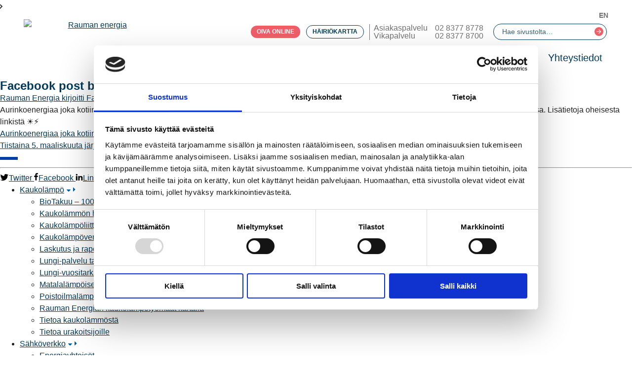

--- FILE ---
content_type: text/html; charset=utf-8
request_url: https://raumanenergia.fi/sosiaalinen-media/facebook-post-by-rauman-energia-5ac4ea7a-cbc2-4c02-8e39-e04ee7c7d9f9
body_size: 25717
content:
<!DOCTYPE html>
<!--[if IE 9 ]><html class="ie ie9" lang="fi"><![endif]-->
<!--[if (gt IE 9)|!(IE)]><!--><html lang="fi"><!--<![endif]-->
<head>
    <script id="Cookiebot" src=https://consent.cookiebot.com/uc.js data-cbid="fb77656a-9cf3-401e-b34c-d4c39671b391" data-blockingmode="auto" type="text/javascript"></script>

  <script type="text/javascript" async src="https://bot.leadoo.com/bot/dynamic.js?company=69d0143d" data-cookieconsent="ignore"></script>

  <meta charset="utf-8"/>
<title>Facebook post by Rauman Energia</title>
<link rel="alternate" type="application/rss+xml" title="RSS" href="https://raumanenergia.fi/rss" />
<!--[if gt IE 8]><!--><meta name="viewport" content="width=device-width, initial-scale=1"/><!--<![endif]-->
<meta name="format-detection" content="telephone=no">


  <meta property="og:type" content="article" />
  <meta property="og:title" content="Facebook post by Rauman Energia" />
  <meta property="og:description" name="description" content="" />
  <meta property="og:site_name" content="Rauman Energia"/>
  <meta property="og:locale" content="fi_FI" />

  <meta property="og:ttl" content="345600">
  <meta property="og:url" content="https://raumanenergia.fi/sosiaalinen-media/facebook-post-by-rauman-energia-5ac4ea7a-cbc2-4c02-8e39-e04ee7c7d9f9" />
  <link rel="canonical" href="https://raumanenergia.fi/sosiaalinen-media/facebook-post-by-rauman-energia-5ac4ea7a-cbc2-4c02-8e39-e04ee7c7d9f9" />





  <meta property="twitter:card" content="summary_large_image" />

  <meta property="twitter:site" content="@raumanenergia" />




  <link rel="apple-touch-icon-precomposed" sizes="57x57" href="https://fl-1.cdn.flockler.com/assets/rauman_energia/images/favicons/apple-touch-icon-57x57-e11f137d598b6c8bd0e6cc9f47361692b6dba8234e8c23bef608ddda0ca9a108.png" />
  <link rel="apple-touch-icon-precomposed" sizes="114x114" href="https://fl-1.cdn.flockler.com/assets/rauman_energia/images/favicons/apple-touch-icon-114x114-957e5ad8ea295e12a1ebedd789ac922cf480593a89905fad363aaf762b9f0509.png" />
  <link rel="apple-touch-icon-precomposed" sizes="72x72" href="https://fl-1.cdn.flockler.com/assets/rauman_energia/images/favicons/apple-touch-icon-72x72-1a682ecd9ace72f8aa7a7a67be70fa8225c7d7fcc05492b8fe4ec2bd431b276c.png" />
  <link rel="apple-touch-icon-precomposed" sizes="144x144" href="https://fl-1.cdn.flockler.com/assets/rauman_energia/images/favicons/apple-touch-icon-144x144-c2f1e832eedc683d749fd33d96f398d53f7ca1f179fe9a00af374e67948588f7.png" />
  <link rel="apple-touch-icon-precomposed" sizes="60x60" href="https://fl-1.cdn.flockler.com/assets/rauman_energia/images/favicons/apple-touch-icon-60x60-2adf851262185cc4522a140bfeedc4ef27e0359f487f8e0340a3ca57c04873b8.png" />
  <link rel="apple-touch-icon-precomposed" sizes="120x120" href="https://fl-1.cdn.flockler.com/assets/rauman_energia/images/favicons/apple-touch-icon-120x120-d997a5c89477cb6a6da7f28d6bf56d741a6e24783c0e96f1ee39f1bcea7c78d8.png" />
  <link rel="apple-touch-icon-precomposed" sizes="76x76" href="https://fl-1.cdn.flockler.com/assets/rauman_energia/images/favicons/apple-touch-icon-76x76-3b1e20a846c062876a535bfea6709cb7c60b1a2d726596671d8c7d2614894995.png" />
  <link rel="apple-touch-icon-precomposed" sizes="152x152" href="https://fl-1.cdn.flockler.com/assets/rauman_energia/images/favicons/apple-touch-icon-152x152-19f4705d74f79d37331192166eea06013b7b72722b42fceaa0c764355cdef392.png" />
  <link rel="icon" type="image/png" href="https://fl-1.cdn.flockler.com/assets/rauman_energia/images/favicons/favicon-196x196-33d1d4d1fef781d6a8798ff963b7dea809157948bee95d5ad0b52db808be2a40.png" sizes="196x196" />
  <link rel="icon" type="image/png" href="https://fl-1.cdn.flockler.com/assets/rauman_energia/images/favicons/favicon-96x96-df4619ad5808bba433f7a86e35ca3bc6e94fce2de2f6ae362d34ad5ea00d484a.png" sizes="96x96" />
  <link rel="icon" type="image/png" href="https://fl-1.cdn.flockler.com/assets/rauman_energia/images/favicons/favicon-32x32-51edb7380b40a9d874eaa50bf671eeef9c087e44fc1796b7accc3eac889d72a7.png" sizes="32x32" />
  <link rel="icon" type="image/png" href="https://fl-1.cdn.flockler.com/assets/rauman_energia/images/favicons/favicon-16x16-04288856a9b2dfc33b054045526be79efd6fabcead046afd83d8c6b5cd4ae142.png" sizes="16x16" />
  <link rel="icon" type="image/png" href="https://fl-1.cdn.flockler.com/assets/rauman_energia/images/favicons/favicon-128-a9d7ce3125d5c4e3ae22f7d244a5e2003866ebcf4e7d3497a23f16bf5d996223.png" sizes="128x128" />
  <meta name="application-name" content="Rauman Energia"/>
  <meta name="msapplication-TileColor" content="#FFFFFF" />
  <meta name="msapplication-TileImage" content="https://fl-1.cdn.flockler.com/assets/rauman_energia/images/favicons/mstile-144x144-c2f1e832eedc683d749fd33d96f398d53f7ca1f179fe9a00af374e67948588f7.png" />
  <meta name="msapplication-square70x70logo" content="https://fl-1.cdn.flockler.com/assets/rauman_energia/images/favicons/mstile-70x70-ef8bb47fe2f5bd56b901ac88fd7b2db2ccf55bf12eeae788327ec10c095529aa.png" />
  <meta name="msapplication-square150x150logo" content="https://fl-1.cdn.flockler.com/assets/rauman_energia/images/favicons/mstile-150x150-62bfee8b640f6c64f4c745535720f078fbcadc4efa55c1e0cd3a1b4ed91e6f89.png" />
  <meta name="msapplication-wide310x150logo" content="https://fl-1.cdn.flockler.com/assets/rauman_energia/images/favicons/mstile-310x150-990cab087c990f3a2e60cec5866f0562341419aa7422d76bd89159c2d3d3e647.png" />
  <meta name="msapplication-square310x310logo" content="https://fl-1.cdn.flockler.com/assets/rauman_energia/images/favicons/mstile-310x310-496b08075f6b0e3a231db68762be96307a80f36f925f047068660a144f7e4847.png" />


    <style>﻿.menu__items,.submenu__items,.header__wrapper{*zoom:1}.menu__items:before,.submenu__items:before,.header__wrapper:before,.menu__items:after,.submenu__items:after,.header__wrapper:after{content:"";display:table}.menu__items:after,.submenu__items:after,.header__wrapper:after{clear:both}html{-webkit-box-sizing:border-box;-moz-box-sizing:border-box;box-sizing:border-box;margin:0;padding:0}*,*::before,*::after{-webkit-box-sizing:inherit;-moz-box-sizing:inherit;box-sizing:inherit}body{background-color:#fff;background-size:"repeat";color:#212121;margin:0;padding:0}figure,picture{display:block;margin:0;overflow:hidden}img{display:block;margin:0 auto;max-width:100%}.main{overflow:hidden}.page-container{overflow:hidden}.accessibility,.visuallyhidden,.screen-reader{border:0 !important;clip:rect(0 0 0 0) !important;height:1px !important;margin:-1px !important;overflow:hidden !important;padding:0 !important;position:absolute !important;width:1px !important}.hidden{display:none}.center{text-align:center}.nowrap{white-space:nowrap}body{-webkit-font-smoothing:antialiased;-moz-osx-font-smoothing:grayscale;font-family:Arial,sans-serif;line-height:1.5;overflow-wrap:break-word}.wf-active body{font-family:"Greycliff CF",Arial,sans-serif}h1,h2,h3,h4,h5,h6,p,blockquote,ol,ul,li{margin:0}h1,h2,h3,h4,h5,h6{color:#003a5a;font-weight:900;line-height:1.1}b,strong{font-weight:700}a{color:#003a5a}a:hover{color:#003a5a}html[lang^=en] p{-webkit-hyphens:auto;-moz-hyphens:auto;-ms-hyphens:auto;hyphens:auto}.u-text-center{text-align:center}.u-plain-link{color:inherit;text-decoration:inherit}.u-plain-link:hover{color:inherit;text-decoration:inherit}.u-inline-block{display:inline-block !important}.saatavuus__content,.links__wrapper,.header__wrapper{margin-left:auto;margin-right:auto;max-width:440px;padding-left:10px;padding-right:10px}@media(min-width: 600px){.saatavuus__content,.links__wrapper,.header__wrapper{max-width:540px;padding-left:20px;padding-right:20px}}@media(min-width: 680px){.saatavuus__content,.links__wrapper,.header__wrapper{max-width:100%}}@media(min-width: 768px){.saatavuus__content,.links__wrapper,.header__wrapper{max-width:95%;width:100%}}@media(min-width: 1640px){.saatavuus__content,.links__wrapper,.header__wrapper{max-width:1480px}}.button,.button--white,.button--pink,.hero-article__read-more,.featured-article__read-more,.button--small{background:#003a5a;border:none !important;border-radius:26px;color:#fff;content:"Lue lisää";cursor:pointer;display:block;font-size:.9375rem;font-weight:500;line-height:1.1;margin-top:1em;padding:8px 20px;text-decoration:none;text-transform:uppercase;transition:.3s}@media(min-width: 680px){.button,.button--white,.button--pink,.hero-article__read-more,.featured-article__read-more,.button--small{font-size:1rem;padding:12px 24px}}@media(min-width: 1240px){.button,.button--white,.button--pink,.hero-article__read-more,.featured-article__read-more,.button--small{font-size:1rem;padding:15px 28px}}.button:hover,.button--white:hover,.button--pink:hover,.hero-article__read-more:hover,.featured-article__read-more:hover,.button--small:hover{background:#00304b}.button span,.button--white span,.button--pink span,.hero-article__read-more span,.featured-article__read-more span,.button--small span,.button svg,.button--white svg,.button--pink svg,.hero-article__read-more svg,.featured-article__read-more svg,.button--small svg{vertical-align:middle}.button circle,.button--white circle,.button--pink circle,.hero-article__read-more circle,.featured-article__read-more circle,.button--small circle{display:none}.button--small{border-radius:18px;font-size:.75rem;font-weight:600;padding:6px 12px}@media(min-width: 680px){.button--small{font-size:.75rem}}@media(min-width: 1240px){.button--small{font-size:.75rem}}.button--pink,.hero-article__read-more,.featured-article__read-more{background:#ee5f68;color:#fff}.button--pink:hover,.hero-article__read-more:hover,.featured-article__read-more:hover,.button--pink:focus,.hero-article__read-more:focus,.featured-article__read-more:focus,.button--pink:active,.hero-article__read-more:active,.featured-article__read-more:active{background:#ea3641;color:#fff !important}.button--no-margin{margin:0}.button--white{background:#fff;border:1px solid !important;color:#003a5a}.button--white:hover{background:#fff;color:#ee5f68 !important}.button--like,.button--done{background:none;border:none}.button--like{-webkit-transition:all .3s linear;-moz-transition:all .3s linear;-ms-transition:all .3s linear;transition:all .3s linear}.button--like:hover{-webkit-transform:scale(1.1);-moz-transform:scale(1.1);-ms-transform:scale(1.1);-o-transform:scale(1.1);transform:scale(1.1)}.featured-articles{font-size:0;margin:0 -10px;text-align:center;width:calc(100% + 20px)}.featured-articles__article{background:#003a5a;display:block;font-size:10px;border:10px solid #fff;width:100%}@media(min-width: 568px){.featured-articles__article{font-size:12px}}@media(min-width: 768px){.featured-articles__article{display:inline-block;max-width:none;width:calc(50% - 10px)}}@media(min-width: 984px){.featured-articles__article{font-size:14px}}.featured-articles__article__link{display:block;height:0;padding-top:56.25%;overflow:hidden;position:relative;width:100%}.featured-articles__article__link img{border-radius:4px;height:auto;position:absolute;top:0;left:0;transition:1s;width:100%}.featured-articles__article__link:hover img{transform:scale(1.1)}.featured-articles__article__header{display:-webkit-box;display:-webkit-flex;display:-moz-flex;display:-ms-flexbox;display:flex;-webkit-box-align:center;-ms-flex-align:center;-webkit-align-items:center;-moz-align-items:center;align-items:center;-webkit-box-pack:center;-ms-flex-pack:center;-webkit-justify-content:center;-moz-justify-content:center;justify-content:center;flex-direction:column;position:absolute;top:0;left:0;right:0;bottom:0}.featured-articles__article__title{color:#fff;display:block;font-size:2rem;line-height:1.1;margin:0 auto .2em;line-height:1;text-align:center;text-shadow:0 0 .35em rgba(0,58,90,.3);width:80%}@media(min-width: 375px){.featured-articles__article__title{font-size:2.25rem}}@media(min-width: 568px){.featured-articles__article__title{font-size:2.625rem}}@media(min-width: 680px){.featured-articles__article__title{font-size:2.25rem}}@media(min-width: 768px){.featured-articles__article__title{font-size:2.625rem}}@media(min-width: 984px){.featured-articles__article__title{font-size:3.5rem}}@media(min-width: 1240px){.featured-articles__article__title{font-size:4.5rem}}@media(min-width: 1400px){.featured-articles__article__title{font-size:5.0625rem}}.featured-articles__article__summary{color:#fff;font-size:1rem;font-weight:500;line-height:1.15;margin-bottom:.7rem;max-width:14em}@media(min-width: 768px){.featured-articles__article__summary{font-size:1.125rem}}@media(min-width: 680px){.featured-articles__article__summary{font-size:1rem}}@media(min-width: 984px){.featured-articles__article__summary{font-size:1.125rem}}@media(min-width: 1240px){.featured-articles__article__summary{font-size:1.3125rem}}@media(min-width: 1400px){.featured-articles__article__summary{font-size:1.5625rem}}@media(min-width: 768px){.featured-article__read-more{font-size:.875rem;padding:7px 18px}}@media(min-width: 984px){.featured-article__read-more{font-size:1rem;padding:12px 24px}}.header__wrapper{padding:1em;position:relative;text-align:center;width:100%}@media(min-width: 984px){.header__wrapper{padding:1.8em 1em .8em}}@media(min-width: 1240px){.header__wrapper{padding:2.5em 1em 1.5em}}@media(min-width: 984px){.header__logo-link{float:left;position:relative;top:-11px;z-index:1}}@media(min-width: 568px){.header__logo{height:55px;width:192px}}@media(min-width: 960px){.header__logo{position:relative;top:14px}}@media(min-width: 1240px){.header__logo{height:81px;top:10px;width:282px}}@media(min-width: 1400px){.header__logo{height:89px;top:8px;width:310px}}.section__hero{background-color:#cee0e4;background-position:center top;background-repeat:no-repeat;background-size:cover;max-height:0;position:relative}.view--sites-index .section__hero{max-height:none;min-height:200px}@media(min-width: 568px){.section__hero{min-height:260px;max-height:none}}.view--sites-index .section__hero::before{content:"";display:block;padding-top:calc(200px + 50%)}@media(min-width: 568px){.view--sites-index .section__hero::before{padding-top:calc(300px + 30%)}}@media(min-width: 984px){.view--sites-index .section__hero::before{padding-top:40.4%}}.section__hero.has-no-bg{background-image:url(https://fl-1.cdn.flockler.com/assets/rauman_energia/images/hero-small-263270f50cc73d61527fec04e69d86cb1836d4847535c56f85279219b07c5eb3.jpg);background-repeat:no-repeat;background-size:cover}@media(-webkit-min-device-pixel-ratio: 1.3),(min-resolution: 124.8dpi),(min-resolution: 1.3dppx){.section__hero.has-no-bg{background-image:url(https://fl-1.cdn.flockler.com/assets/rauman_energia/images/hero-small-2x-ea85c4664ceb0c5e6db68326422859ee26e45f07fd299007a43645785f87ffe2.jpg)}}@media(min-width: 568px){.section__hero.has-no-bg{background-image:url(https://fl-1.cdn.flockler.com/assets/rauman_energia/images/hero-d599d624d7b801a3e141724e8f1277340a5e82e34da5be2c7d6dcb0404796ba0.jpg);background-repeat:no-repeat;background-size:cover}}@media(min-width: 568px)and (-webkit-min-device-pixel-ratio: 1.3),(min-width: 568px)and (min-resolution: 124.8dpi),(min-width: 568px)and (min-resolution: 1.3dppx){.section__hero.has-no-bg{background-image:url(https://fl-1.cdn.flockler.com/assets/rauman_energia/images/hero-2x-8812d8a0d48970a4a5ffa4dd9cb4058a7a595ef4777325670ddf6c70578caf36.jpg)}}body.article-saatavuuskysely .section__hero{display:none}.hero-article{overflow:hidden;position:absolute;top:0;left:0;right:0;bottom:0}.hero-article img{-webkit-transform:translateX(-50%);-moz-transform:translateX(-50%);-ms-transform:translateX(-50%);-o-transform:translateX(-50%);transform:translateX(-50%);height:auto;max-width:none;min-width:100%;position:absolute;left:50%}.hero-article__title-wrapper{display:-webkit-box;display:-webkit-flex;display:-moz-flex;display:-ms-flexbox;display:flex;-webkit-box-align:center;-ms-flex-align:center;-webkit-align-items:center;-moz-align-items:center;align-items:center;-webkit-box-direction:normal;-webkit-box-orient:vertical;-webkit-flex-direction:column;-moz-flex-direction:column;-ms-flex-direction:column;flex-direction:column;-webkit-box-pack:center;-ms-flex-pack:center;-webkit-justify-content:center;-moz-justify-content:center;justify-content:center;position:absolute;top:0;left:0;right:0;bottom:0;text-decoration:none}.hero-article__title{color:#fff;display:block;font-size:2rem;font-weight:900;line-height:1.1;margin:0 auto .5em;max-width:14em;text-align:center;text-shadow:0 0 .35em rgba(0,0,0,.3);width:80%}@media(min-width: 375px){.hero-article__title{font-size:2.25rem}}@media(min-width: 568px){.hero-article__title{font-size:2.625rem}}@media(min-width: 768px){.hero-article__title{font-size:3.375rem}}@media(min-width: 984px){.hero-article__title{font-size:3.75rem}}@media(min-width: 1240px){.hero-article__title{font-size:4.5rem}}@media(min-width: 1400px){.hero-article__title{font-size:5.0625rem}}.ie9 .hero-article__title{margin-top:2em}.kevatkampanja{padding:30px 0;text-align:center}@media(min-width: 984px){.kevatkampanja{padding:50px 0}}.kevatkampanja .wrapper{padding:0 10px}.kevatkampanja__content{margin:0 auto;max-width:780px}@media(min-width: 420px){.kevatkampanja__content{width:90%}}.kevatkampanja__content>*+*{margin-top:1.2em}.kevatkampanja__title{text-transform:uppercase}.kevatkampanja__title span{font-size:1.2em}@media(min-width: 568px){.kevatkampanja__title span{font-size:1.5em}}@media(min-width: 1240px){.kevatkampanja__title span{font-size:2em}}.kevatkampanja__text{line-height:1.3;opacity:.7}@media(min-width: 568px){.kevatkampanja__text{font-size:1.15em}}.kevatkampanja__text p+p{margin-top:.7em}.kevatkampanja__subtitle{font-size:1.4em}.kevatkampanja__list{line-height:1.2;margin-left:auto;margin-right:auto;max-width:30em;text-align:left}@media(min-width: 984px){.kevatkampanja__list{transform:translateX(14%)}}.kevatkampanja__list li+li{margin-top:.7em}@media(min-width: 984px){.menu__wrapper{text-align:right}}.menu{position:relative}@media(min-width: 984px){.menu{padding-top:80px}}@media(min-width: 960px){.menu{padding-top:.5em}}@media(min-width: 1060px){.menu{float:right;text-align:right}}.menu-toggle{background:#fff;border:0;border-top:2px solid rgba(0,58,90,.15);border-bottom:2px solid rgba(0,58,90,.15);color:#003a5a;cursor:pointer;display:block;font-weight:700;line-height:1;margin:10px auto 0;padding:.85em 1.8em .65em;width:100%}@media(min-width: 984px){.menu-toggle{-webkit-transform:translateY(-50%);-moz-transform:translateY(-50%);-ms-transform:translateY(-50%);-o-transform:translateY(-50%);transform:translateY(-50%);max-width:200px;position:absolute;top:40px;right:0}}@media(min-width: 960px){.menu-toggle{display:none}}.menu-toggle.menu-toggle--has-menu-open{color:#ee5f68}.menu-toggle svg{margin-right:5px;position:relative;vertical-align:middle;top:-1px}.menu__items,.submenu__items{background:#fff;display:block;list-style:none;margin:0;padding:0}@media(min-width: 960px){.menu__items,.submenu__items{font-size:15px}}@media(min-width: 1240px){.menu__items,.submenu__items{font-size:1.125rem}}.menu__items{border:none;border-radius:4px;display:none;margin-top:1em}@media(min-width: 960px){.menu__items{border:0;display:block;margin:0}}.menu-toggle--has-menu-open~.menu__items.menu__items--primary{display:block}@media(min-width: 1240px){.menu__items--primary .menu__item{font-size:1.25rem}}.menu__items--secondary{color:#707070;display:block;font-size:13px;font-weight:400;line-height:1;margin-bottom:1.5em}@media(min-width: 984px){.menu__items--secondary{-webkit-transform:translateY(-50%);-moz-transform:translateY(-50%);-ms-transform:translateY(-50%);-o-transform:translateY(-50%);transform:translateY(-50%);margin:0;position:absolute;top:40px;left:220px;text-align:left;width:300px}}@media(min-width: 960px){.menu__items--secondary{-webkit-transform:none;-moz-transform:none;-ms-transform:none;-o-transform:none;transform:none;display:inline-block;margin-bottom:.5em;position:static;width:auto}}@media(min-width: 1240px){.menu__items--secondary{font-size:1rem;margin-bottom:1em}}.menu__items--secondary .menu__item{display:inline-block;padding:0 .2em 0 .3em;vertical-align:middle}.menu__items--secondary .menu__item a:hover,.menu__items--secondary .menu__item a:active,.menu__items--secondary .menu__item a:focus{color:#003a5a}.menu__items--secondary.element--mobile{margin:0 auto}.menu--english{color:#707070;display:inline-block;font-size:13px;font-weight:400;line-height:1;margin:0 auto;max-width:867px;position:absolute;top:-18px;left:0;right:0;text-align:right}@media(min-width: 1240px){.menu--english{display:inline-block;left:auto;font-size:.9375rem;top:-24px}}.menu--english a{color:inherit;display:inline-block;width:auto}.menu--english a:hover,.menu--english a:active,.menu--english a:focus{color:#003a5a}.submenu__items{border:1px solid #ddd;border-width:1px 0 0;display:none;font-size:.9em;margin:0}.menu__item--has-submenu-open .submenu__items{display:block}@media(min-width: 960px){.submenu__items{background:#fff;border:1px solid #ddd;border-radius:0 4px 4px;padding:.5em 0;position:absolute;top:100%;left:0;text-align:left;z-index:2}.menu__item--with-submenu:hover .submenu__items{display:block}.menu__item--with-submenu:last-of-type .submenu__items{left:auto;right:0}}.menu__item,.submenu__item{display:block;padding:0;position:relative}@media(min-width: 960px){.menu__item,.submenu__item{display:inline-block;vertical-align:top}}.menu__item+.menu__item,.menu__item+.submenu__item,.submenu__item+.menu__item,.submenu__item+.submenu__item{border-top:1px solid #ddd}@media(min-width: 960px){.menu__item+.menu__item,.menu__item+.submenu__item,.submenu__item+.menu__item,.submenu__item+.submenu__item{border:0}}.menu__item--oiva-online{background:#ee5f68;font-weight:600}.menu__item--oiva-online a{color:#fff}.menu__item__tel-label{display:inline-block;min-width:120px;text-align:left}.menu__item--secondary{vertical-align:middle}@media(min-width: 984px){.menu__item--secondary-divider{border-left:1px solid #707070 !important;margin-left:4px;padding-left:8px !important}}.submenu__item{background:#fafafa}@media(min-width: 960px){.submenu__item{background:#fff;display:block;margin:0}.submenu__item+.submenu__item{margin:0}}.menu__item__toggle,.menu__item__link,.submenu__item__link{background:none;border:0;border-radius:0;color:#003a5a;cursor:pointer;display:block;font-family:inherit;font-size:1em;line-height:1;padding:1em 0;text-align:center;text-decoration:none;width:100%}@media(min-width: 960px){.menu__item__toggle,.menu__item__link,.submenu__item__link{padding:.5em .7em;text-align:left;white-space:nowrap}}@media(min-width: 1240px){.menu__item__toggle,.menu__item__link,.submenu__item__link{padding:.5em .6em}}.menu__item__toggle svg,.menu__item__link svg,.submenu__item__link svg{position:relative;top:1px}.menu__item--has-submenu-open .menu__item__toggle{background:#003a5a;border-radius:4px 4px 0 0;color:#fff}.menu__item--has-submenu-open .menu__item__toggle path{fill:#fff}@media(min-width: 960px){.submenu__item__link{padding:1em 1.25em}}.menu__item--form{display:inline-block;margin-top:16px;position:relative}@media(min-width: 984px){.menu__item--form{margin-top:0}}.menu__search-input{background:#fff;border:1px solid #003a5a;border-radius:100px;line-height:1.7;padding:.3em .5em .3em 1.2em}@media(min-width: 1240px){.menu__search-input{font-size:.875rem;width:230px}}.menu__search-input:focus{border-color:#003a5a;outline:none}.menu__search-input::-webkit-input-placeholder{color:rgba(0,58,90,.8);font-size:.7rem}@media(min-width: 1240px){.menu__search-input::-webkit-input-placeholder{font-size:.875rem}}.menu__search-input::-moz-placeholder{color:rgba(0,58,90,.8);font-size:.7rem}@media(min-width: 1240px){.menu__search-input::-moz-placeholder{font-size:.875rem}}.menu__search-input:-ms-input-placeholder{color:rgba(0,58,90,.8);font-size:.7rem}@media(min-width: 1240px){.menu__search-input:-ms-input-placeholder{font-size:.875rem}}.menu__search-input:-moz-placeholder{color:rgba(0,58,90,.8);font-size:.7rem}@media(min-width: 1240px){.menu__search-input:-moz-placeholder{font-size:.875rem}}.menu__search-submit{background:none;border:none;border-radius:100%;padding:0;position:absolute;top:.5em;right:.5em}.menu__items--secondary{border:none}.menu__items--secondary .menu__item,.menu__items--secondary .menu__item+.menu__item{border:none}@media(max-width: 983px){.menu__items--secondary .menu__item,.menu__items--secondary .menu__item+.menu__item{display:block;margin:1em auto 0}}.menu__item--custom-search{display:block;margin-top:16px}@media(min-width: 984px){.menu__item--custom-search{display:inline-block;margin-left:.5em;margin-top:0}}@media(min-width: 1060px){.menu__item--custom-search{margin-top:0}}.submenu__item--touch{display:none}body.is-touch-device .submenu__item--touch{display:block}@media(max-width: 960px){.element--desktop{display:none !important}}@media(min-width: 960px){.element--mobile{display:none !important}}.menu__item__link--english{font-size:14px;font-weight:600;position:absolute;right:0;text-decoration:none;top:4px;white-space:nowrap}@media(min-width: 1240px){.menu__item__link--english{top:7px}}.menu__item__link--english::before{background:url(https://fl-1.cdn.flockler.com/assets/rauman_energia/images/icon-globe-2262e720dac6f815eefdbcb12a976647a25fb158396bac6cfb5730907f9b9758.png);background-repeat:no-repeat;background-size:cover;content:"";display:inline-block;height:18px;margin-right:3px;position:relative;top:-2px;vertical-align:middle;width:18px}.links{background:#003a5a;border-bottom:1px solid #eee;padding:1em 0}@media(min-width: 768px){.links{padding:2em 0}}body.article-saatavuuskysely .links{display:none}.links a{color:#000;text-decoration:none}.links__wrapper{font-size:0;text-align:center;width:100%}.links__toggle{display:none}@media(max-width: 767px){.links__toggle{background:none;border:1px solid #377fb1;border-radius:100px;color:#fff;display:block;font-size:13px;font-weight:700;height:40px;line-height:40px;padding:0;text-align:center;width:100%}.links__toggle svg{display:inline-block;margin-left:.25em}.links__toggle .links__toggle__label--hide{display:none}.links__toggle~.links__item{display:none !important}.links__toggle.links__toggle--show-links{margin-bottom:16px}.links__toggle.links__toggle--show-links~.links__item{display:inline-block !important}.links__toggle.links__toggle--show-links .links__toggle__label--show{display:none}.links__toggle.links__toggle--show-links .links__toggle__label--hide{display:inline}}.links__item{background:#fff;box-shadow:0 0 20px rgba(0,0,0,.05);display:inline-block;font-size:13px;margin:.5% auto;overflow:hidden;padding:.5em;text-align:left;width:100%}@media(max-width: 767px){.links__item{white-space:nowrap}}@media(min-width: 680px){.links__item{margin:.5%;max-width:none;padding:.5em 1.5em;width:49%}}@media(min-width: 960px){.links__item{font-size:12px;max-width:none;padding:.5em 1em;width:32.3333333333%}}@media(min-width: 1270px){.links__item{font-size:12px;width:24%}}@media(min-width: 1440px){.links__item{font-size:13px;padding:.5em 1.5em;width:24%}}@media(min-width: 1240px){.links__item{-webkit-transform:scale(1);-moz-transform:scale(1);-ms-transform:scale(1);-o-transform:scale(1);transform:scale(1);-webkit-transition:all .2s linear;-moz-transition:all .2s linear;-ms-transition:all .2s linear;transition:all .2s linear}.links__item:focus,.links__item:hover{box-shadow:0 0 30px rgba(0,0,0,.12);-webkit-transform:scale(1.03);-moz-transform:scale(1.03);-ms-transform:scale(1.03);-o-transform:scale(1.03);transform:scale(1.03)}}.links__icon{display:inline-block;height:0;padding-top:90px;position:relative;vertical-align:middle;width:90px}@media(min-width: 680px){.links__icon{margin-right:4%;padding-top:20%;width:20%}}@media(min-width: 1270px){.links__icon{margin:2% 4% 2% 2%;padding-top:18%;width:18%}}.links__icon svg{height:auto;margin:auto;position:absolute;top:0;left:0;right:0;bottom:0;width:85%}@media(max-width: 767px){.links__icon svg{width:65%}}.links__item--kaivuri .links__icon svg,.links__item--saa .links__icon svg{width:100%}@media(max-width: 767px){.links__item--kaivuri .links__icon svg,.links__item--saa .links__icon svg{width:80%}}.links__content{display:inline-block;position:relative;top:2px;vertical-align:middle}.links__title{font-size:1.25em}.links__body{color:#333;font-size:1em;margin-top:.25em}.links--secondary{padding:1em 0}.links--secondary .links__item{line-height:1;margin:.5%;padding:.75em 0 .95em;text-align:center;width:49%}@media(min-width: 680px){.links--secondary .links__item{width:24%}}@media(min-width: 1280px){.links--secondary .links__item{width:11.5%}}.links--secondary .links__title{font-size:1em}.links--secondary .links__icon,.links--secondary .links__body{display:none}.saatavuus{background-color:#0f1950;font-size:.875rem;position:relative}@media(max-width: 767px){.saatavuus::before{content:"";display:block;padding-top:calc(60px + 27%)}}@media(min-width: 768px){.saatavuus{right:auto;text-align:right}}@media(min-width: 984px){.saatavuus{font-size:1rem}}.ie11 .saatavuus{line-height:0}.saatavuus__bg{background-image:url(https://fl-1.cdn.flockler.com/assets/rauman_energia/images/valokuitu/saatavuus-bg-uusi-59929ef74920afb44dd786b60b29afac55996a50f802e82d4eb5b91655bc56b0.jpg);background-repeat:no-repeat;background-size:cover;position:absolute;top:0;right:0;bottom:0;left:0;background-size:contain}@media(-webkit-min-device-pixel-ratio: 1.3),(min-resolution: 124.8dpi),(min-resolution: 1.3dppx){.saatavuus__bg{background-image:url(https://fl-1.cdn.flockler.com/assets/rauman_energia/images/valokuitu/saatavuus-bg-uusi-2x-95d8abb4cbefbcd4ab3e695db7c8851f5877e843a3738016e633b7f94dbe7384.jpg)}}@media(min-width: 768px){.saatavuus__bg{background-position:40% center;background-size:cover;right:auto;width:56%}}@media(min-width: 984px){.saatavuus__bg{background-position:center}}@media(max-width: 767px){.saatavuus__bg{background-size:contain}}.saatavuus__main{position:relative;z-index:1}@media(min-width: 768px){.saatavuus__main{display:inline-block;text-align:left;height:383px;width:48%}}@media(min-width: 1240px){.saatavuus__main{height:calc(259px + 10vw)}}.ie11 .saatavuus__main{line-height:1.5}.saatavuus__content{height:100%;padding:45px 20px 20px;position:relative;z-index:1}@media(min-width: 568px){.saatavuus__content{padding:60px 20px 20px}}@media(min-width: 768px){.saatavuus__content{display:-webkit-box;display:-webkit-flex;display:-moz-flex;display:-ms-flexbox;display:flex;-webkit-box-align:center;-ms-flex-align:center;-webkit-align-items:center;-moz-align-items:center;align-items:center;-webkit-box-pack:center;-ms-flex-pack:center;-webkit-justify-content:center;-moz-justify-content:center;justify-content:center}}@media(min-width: 768px){.saatavuus__content{max-width:640px;padding:20px 40px 20px 60px}}@media(min-width: 1240px){.saatavuus__content{padding:60px 60px 60px 90px}}.saatavuus__inner-content{-webkit-box-flex:1;-webkit-flex:1;-moz-box-flex:1;-moz-flex:1;-ms-flex:1;flex:1}@media(max-width: 767px){.saatavuus__inner-content{margin:0 auto;max-width:480px}}.saatavuus__title{color:#fff;font-size:1.5rem}@media(min-width: 984px){.saatavuus__title{font-size:1.75rem}}.saatavuus__text{color:#fff;margin:1em 0}.saatavuus__text--post-text{opacity:.6}@media(min-width: 768px){.saatavuus__text--post-text{max-width:430px}}.saatavuus__form-item{display:inline-block;padding-right:20px}.saatavuus__form-item__label{font-size:.75rem;font-weight:700;color:#fff;display:block;margin-bottom:.3em}@media(min-width: 984px){.saatavuus__form-item__label{font-size:.8125rem}}.saatavuus__form-item__field{background:rgba(0,0,0,.2);border:1px solid rgba(255,255,255,.4);border-radius:4px;color:#fff;font-size:.8125rem;padding:.6em 1em;text-transform:capitalize}@media(min-width: 984px){.saatavuus__form-item__field{font-size:.9375rem}}.saatavuus__form-item__field:focus{border:1px solid #fff;outline:none;box-shadow:0 0 2px #fff}.saatavuus__form-item__field::-webkit-input-placeholder{color:#fff;opacity:.2}.saatavuus__form-item__field::-moz-placeholder{color:#fff;opacity:.2}.saatavuus__form-item__field:-ms-input-placeholder{color:#fff;opacity:.2}.saatavuus__form-item__field:-moz-placeholder{color:#fff;opacity:.2}.saatavuus__form-item__field--zip{width:85px}@media(min-width: 984px){.saatavuus__form-item__field--zip{width:100px}}.saatavuus__form-item--address{padding-right:0}.saatavuus__content.zip-invalid .saatavuus__form-item--address{opacity:.5}.saatavuus__success,.saatavuus__fail{color:#fff;font-size:0;line-height:1.4;margin:1em 0 0;max-height:0;overflow:hidden;opacity:0}.saatavuus__content.fail .saatavuus__default,.saatavuus__content.success .saatavuus__default{font-size:0;max-height:0;overflow:hidden;opacity:0}.saatavuus__content.success .saatavuus__success{font-size:.8125rem;font-weight:700;max-height:150px;opacity:1}@media(min-width: 984px){.saatavuus__content.success .saatavuus__success{font-size:.875rem}}@media(min-width: 1240px){.saatavuus__content.success .saatavuus__success{font-size:.9375rem}}.saatavuus__content.fail .saatavuus__fail{font-size:.8125rem;font-weight:700;max-height:150px;opacity:1}@media(min-width: 984px){.saatavuus__content.fail .saatavuus__fail{font-size:.875rem}}@media(min-width: 1240px){.saatavuus__content.fail .saatavuus__fail{font-size:.9375rem}}.saatavuus__content__bg{position:absolute;top:0;right:0;bottom:0;left:0;overflow:hidden}.saatavuus__content__bg svg{position:absolute;top:0;right:0;bottom:0;left:0;height:100%;width:100%}.saatavuus__content__bg svg.mobile{bottom:auto;height:auto;width:100%}@media(min-width: 768px){.saatavuus__content__bg svg.mobile{display:none}}.saatavuus__content__bg svg.desktop{right:auto;width:auto}@media(max-width: 767px){.saatavuus__content__bg svg.desktop{display:none}}.ie11 .saatavuus__content__bg{background:url(https://fl-1.cdn.flockler.com/assets/rauman_energia/images/valokuitu/ie_content_bg-268af0d907ea17f0567fe456dcbd837d5c742527623e13e9ff05e6eb92ee13ed.png) center left;background-size:cover}@media(max-width: 767px){.ie11 .saatavuus__content__bg{-ms-transform:scaleX(120%);left:-10%}}.ie11 .saatavuus__content__bg svg{display:none}.saatavuus__link-container{margin-top:.8em}.saatavuus__link-button{-webkit-transition:background .3s;-moz-transition:background .3s;-ms-transition:background .3s;transition:background .3s;background-color:#6ab810 !important}.saatavuus .saatavuus__link-button{color:#fff !important}.saatavuus .saatavuus__link-button:hover,.saatavuus .saatavuus__link-button:focus{color:#fff !important;background-color:#7dd913 !important}.saatavuus-form{display:none;font-size:15px;margin:3rem auto;max-width:740px;padding:1rem}.saatavuus-form h1{font-size:36px;font-style:italic;margin-bottom:1em}.saatavuus-form p+p{margin-top:1.5em}.saatavuus-form ul{margin:1em 0}.saatavuus-form li+li{margin-top:.5em}.saatavuus-form div{overflow:hidden}.saatavuus-form fieldset{border:none;margin:0 0 2rem 0;padding:0}.saatavuus-form fieldset>*+*{margin-top:1em}.saatavuus-form legend{color:#003da7;font-size:24px;font-weight:700;margin:0 0 .5em}.saatavuus-form label{cursor:pointer;display:block;font-weight:700;margin:.5em 0}.saatavuus-form label+label{margin-top:.75rem}.saatavuus-form input[type=text],.saatavuus-form input[type=email],.saatavuus-form input[type=tel],.saatavuus-form textarea{appearance:none;-webkit-appearance:none;background:#fff;border:1px solid #ccc;border-radius:4px;font-size:15px;height:50px;line-height:50px;padding:0 20px;width:100%}.saatavuus-form textarea{height:auto;line-height:24px;min-height:126px;padding:15px 20px;resize:vertical}.saatavuus-form input[type=radio],.saatavuus-form input[type=checkbox]{margin-left:.5rem;margin-right:.75rem}.saatavuus-form .w50+.w50{margin-top:1em}@media(min-width: 600px){.saatavuus-form .w50{float:left;padding:0 .5rem 0 0;width:50%}.saatavuus-form .w50+.w50{margin-top:0;padding:0 0 0 .5rem}}.saatavuus-form .smallprint{font-size:14px}.saatavuus-form .checkbox-field{padding-left:2.5rem;overflow:hidden;position:relative}.saatavuus-form .checkbox-field input[type=checkbox]{position:absolute;top:-100px;left:-100px}.saatavuus-form .checkbox-field label::before{background:#fff;border:1px solid #ccc;border-radius:3px;content:"";display:block;height:1.5rem;position:absolute;top:.4rem;left:0;width:1.5rem}.saatavuus-form .checkbox-field input[type=checkbox]:checked+div label::after{background:#113fa1;border-radius:2px;content:"";display:block;height:calc(1.5rem - 8px);position:absolute;top:calc(.4rem + 4px);left:4px;width:calc(1.5rem - 8px)}.saatavuus-form .checkbox-field>div{overflow:hidden}.saatavuus-form .radio-field{padding-left:2.5rem;overflow:hidden;position:relative}.saatavuus-form .radio-field input[type=radio]{position:absolute;top:-100px;left:-100px}.saatavuus-form .radio-field label::before{background:#fff;border:1px solid #ccc;border-radius:100%;content:"";display:block;height:1.5rem;position:absolute;top:.4rem;left:0;width:1.5rem}.saatavuus-form .radio-field input[type=radio]:checked+label::after{background:#113fa1;border-radius:100%;content:"";display:block;height:calc(1.5rem - 8px);position:absolute;top:calc(.4rem + 4px);left:4px;width:calc(1.5rem - 8px)}.saatavuus-form .radio-field>div{overflow:hidden}.saatavuus-form button{background:#6ab810;border:none;border-radius:4px;color:#fff;cursor:pointer;font-size:18px;font-weight:700;padding:.5em 1em}.saatavuus-form button:hover{background:#5ca10e}
</style>

  <script type="text/javascript">
    window.WebFontConfig = {
      google: { families: [ 'Roboto:700,700italic,400,400italic,300:latin' ] },
      active: function () {
        if (window.RaumanEnergia && window.RaumanEnergia.fontsLoaded) {
          window.RaumanEnergia.fontsLoaded();
        }
      }
    };
    (function() {
      var wf = document.createElement('script');
      wf.src = ('https:' == document.location.protocol ? 'https' : 'http') +
        '://ajax.googleapis.com/ajax/libs/webfont/1/webfont.js';
      wf.type = 'text/javascript';
      wf.async = 'true';
      var s = document.getElementsByTagName('script')[0];
      s.parentNode.insertBefore(wf, s);
    })();
</script>


  

  <script>
  (function(i,s,o,g,r,a,m){i['GoogleAnalyticsObject']=r;i[r]=i[r]||function(){
  (i[r].q=i[r].q||[]).push(arguments)},i[r].l=1*new Date();a=s.createElement(o),
  m=s.getElementsByTagName(o)[0];a.async=1;a.src=g;m.parentNode.insertBefore(a,m)
  })(window,document,'script','https://www.google-analytics.com/analytics.js','ga');
 
  ga('create', 'UA-88220633-1', 'auto');
  ga('send', 'pageview');

</script><script>
(function (w) {
w.$kundo_chat = w.$kundo_chat || {};
w.$kundo_chat.custom_texts = {
START_TEXT: 'Chattaa kanssamme',
};
}(this));
</script>
<script src="https://static-chat.kundo.se/chat-js/org/1772/widget.js" async defer></script><script type="text/javascript"> window.addEventListener('CookiebotOnAccept', function (e) {

if (Cookiebot.consent.statistics) {

console.log('statistics consent');

if (!window.ldanalytics) window.ldanalytics = [];

window.ldanalytics.push(function(a) {

a.toggleTracking(true, false);

});

}

}, false); </script>
  <!-- Facebook Pixel Code -->
<script>
!function(f,b,e,v,n,t,s)
{if(f.fbq)return;n=f.fbq=function(){n.callMethod?
n.callMethod.apply(n,arguments):n.queue.push(arguments)};
if(!f._fbq)f._fbq=n;n.push=n;n.loaded=!0;n.version='2.0';
n.queue=[];t=b.createElement(e);t.async=!0;
t.src=v;s=b.getElementsByTagName(e)[0];
s.parentNode.insertBefore(t,s)}(window,document,'script',
'https://connect.facebook.net/en_US/fbevents.js');
 fbq('init', '432875997505337');
fbq('track', 'PageView');
</script>
<noscript>
 <img height="1" width="1"
src="https://www.facebook.com/tr?id=432875997505337&ev=PageView
&noscript=1"/>
</noscript>
<!-- End Facebook Pixel Code -->

</head>
<body class="view--articles view--articles-show is-article-view article--facebook-post-by-rauman-energia-5ac4ea7a-cbc2-4c02-8e39-e04ee7c7d9f9">
  

  <div class="page-container">
    <header class="header">
  <div class="header__wrapper">
    <a class="header__logo-link" href="https://raumanenergia.fi">
      <img width="154" height="44" alt="Rauman energia" class="header__logo" src="https://fl-1.cdn.flockler.com/assets/rauman_energia/images/logo--blue-2x-405794b3b93db82dc5e90252efd1f746e8e2a85205081f0c0ec397e10c9ea30b.png" />
</a>
    <nav class="menu menu--header">
  <div class="menu__wrapper">
    <ul class="menu__items menu__items--secondary element--desktop">
      <li class="menu__item menu__item--secondary">
       <a href="https://www.oivaonline.fi" target="_blank" class="button--small button--no-margin button--pink">Oiva Online</a>
      </li>
      <li class="menu__item menu__item--secondary">
        <a href="https://keskeytyskartta.raumanenergia.fi/" target="_blank" class="button--small button--no-margin button--white">Häiriökartta</a>
      </li>
      <li class="menu__item menu__item--secondary-divider">
        <span><span class="menu__item__tel-label"secondary-divider>Asiakaspalvelu</span> <a href="tel:+358283778778" class="u-plain-link">02 8377 8778</a></span><br>
        <span><span class="menu__item__tel-label"secondary-divider>Vikapalvelu</span> <a href="tel:+358283778700" class="u-plain-link">02 8377 8700</a></span>
      </li>
      <li class="menu__item menu__item--custom-search">
        <form class="menu__item--form" action="/haku" method="GET">
          <input type="search" name="q" value="" class="menu__search-input" placeholder="Hae sivustolta&hellip;" />
          <button type="submit" class="menu__search-submit">
            <svg xmlns="http://www.w3.org/2000/svg" width="18" height="18" viewBox="0 0 24 24">
  <g id="hae_nuoli" data-name="hae nuoli" transform="translate(-1807 -53)">
    <circle cx="12" cy="12" r="12" transform="translate(1807 53)" fill="#ee5f68"/>
    <g transform="translate(1812.672 64.424)">
      <g transform="translate(0 -5.265)">
        <path d="M3.547,0,2.417,1.056,6.86,5.092H-2.91v1.54H6.833L2.417,10.559l1.047,1.123L9.207,6.5V5.183Z" transform="translate(2.91)" fill="#fff"/>
      </g>
    </g>
  </g>
</svg>

          </button>
        </form>
      </li>
    </ul>

    <button class="menu-toggle js-menu-toggle">
      <svg width="20px" height="20px" id="5e73d8e5-a233-4131-add0-d82020de1aea" data-name="Layer 1" xmlns="http://www.w3.org/2000/svg" xmlns:xlink="http://www.w3.org/1999/xlink" viewBox="0 0 13.14 8.51"><defs><style>.\32 2a335b9-fdfb-4e6a-987a-2cc4318e7587,.a16d4746-bd7b-4b03-90e9-4127c9e74776{fill:none;}.\36 d4b1645-2a37-441a-ae98-3c8b149c4698{clip-path:url(#f42242e3-e104-4a3a-a67f-cd856c1efe6f);}.\32 2a335b9-fdfb-4e6a-987a-2cc4318e7587{stroke:currentColor;stroke-width:1.43px;}</style><clipPath id="f42242e3-e104-4a3a-a67f-cd856c1efe6f"><rect class="a16d4746-bd7b-4b03-90e9-4127c9e74776" width="13.14" height="8.51"/></clipPath></defs><title>menu</title><g class="6d4b1645-2a37-441a-ae98-3c8b149c4698"><line class="22a335b9-fdfb-4e6a-987a-2cc4318e7587" y1="0.72" x2="13.14" y2="0.72"/><line class="22a335b9-fdfb-4e6a-987a-2cc4318e7587" y1="4.26" x2="13.14" y2="4.26"/><line class="22a335b9-fdfb-4e6a-987a-2cc4318e7587" y1="7.79" x2="13.14" y2="7.79"/></g></svg>

      Valikko
    </button>

    <ul class="menu__items menu__items--primary">

          <li class="menu__item menu__item--with-submenu">
            <a class="menu__item__toggle js-menu__item__toggle" href="https://raumanenergia.fi/sahkoverkko">
              Sähköverkko
</a>
            <ul class="submenu__items">
              <li class="submenu__item submenu__item--touch">
                <a class="submenu__item__link" href="https://raumanenergia.fi/sahkoverkko">Yleistä</a>
              </li>

                <li class="submenu__item">
                  <a class="submenu__item__link" href="https://raumanenergia.fi/sahkoverkko/vikapalvelu-ja-tietoa-jakeluhairioista">Vikapalvelu ja tietoa jakeluhäiriöistä</a>
                </li>
                <li class="submenu__item">
                  <a class="submenu__item__link" href="https://raumanenergia.fi/sahkoverkko/sahkoliittymat-rakentajille">Sähköliittymät</a>
                </li>
                <li class="submenu__item">
                  <a class="submenu__item__link" href="https://raumanenergia.fi/sahkoverkko/verkkopalvelutuotteet-ja-hinnastot">Verkkopalvelutuotteet ja hinnastot</a>
                </li>
                <li class="submenu__item">
                  <a class="submenu__item__link" href="https://raumanenergia.fi/sahkoverkko/tuotannon-liittaminen-verkkoon">Tuotannon liittäminen verkkoon</a>
                </li>
                <li class="submenu__item">
                  <a class="submenu__item__link" href="https://raumanenergia.fi/sahkoverkko/tyomaat-kartalla">Työmaat kartalla</a>
                </li>
                <li class="submenu__item">
                  <a class="submenu__item__link" href="https://raumanenergia.fi/sahkoverkko/kaapelinaytto-ja-puunkaatoapu">Kaapelinäyttö ja puunkaatoapu</a>
                </li>
                <li class="submenu__item">
                  <a class="submenu__item__link" href="https://raumanenergia.fi/sahkoverkko/energiayhteisot">Energiayhteisöt</a>
                </li>
                <li class="submenu__item">
                  <a class="submenu__item__link" href="https://raumanenergia.fi/sahkoverkko/sahkon-mittaus-laskutus-ja-raportointi">Sähkön mittaus ja raportointi</a>
                </li>
                <li class="submenu__item">
                  <a class="submenu__item__link" href="https://raumanenergia.fi/sahkoverkko/kehittamissuunnitelma">Sähköverkon kehittämissuunnitelma</a>
                </li>
                <li class="submenu__item">
                  <a class="submenu__item__link" href="https://raumanenergia.fi/sahkoverkko/saavarma-sahkoverkko">Säävarma sähköverkko</a>
                </li>
                <li class="submenu__item">
                  <a class="submenu__item__link" href="https://raumanenergia.fi/sahkoverkko/sahkonkulutuksen-ohjaus">Sähkönkulutuksen ohjaus</a>
                </li>
            </ul>
          </li>


          <li class="menu__item menu__item--with-submenu">
            <a class="menu__item__toggle js-menu__item__toggle" href="https://raumanenergia.fi/kaukolampo">
              Kaukolämpö
</a>
            <ul class="submenu__items">
              <li class="submenu__item submenu__item--touch">
                <a class="submenu__item__link" href="https://raumanenergia.fi/kaukolampo">Yleistä</a>
              </li>

                <li class="submenu__item">
                  <a class="submenu__item__link" href="https://raumanenergia.fi/kaukolampo/tietoa-kaukolammosta">Tietoa kaukolämmöstä</a>
                </li>
                <li class="submenu__item">
                  <a class="submenu__item__link" href="https://raumanenergia.fi/kaukolampo/lungi-rauhoittava-lammityspalvelu">Lungi-palvelu taloyhtiöille ja yrityksille</a>
                </li>
                <li class="submenu__item">
                  <a class="submenu__item__link" href="https://raumanenergia.fi/kaukolampo/lungi-vuositarkastus-kuluttajille">Lungi-vuositarkastus kuluttajille</a>
                </li>
                <li class="submenu__item">
                  <a class="submenu__item__link" href="https://raumanenergia.fi/kaukolampo/biotakuu-uusi-100-prosenttisesti-vihrea-kaukolampo">BioTakuu – 100 % vihreä kaukolämpö</a>
                </li>
                <li class="submenu__item">
                  <a class="submenu__item__link" href="https://raumanenergia.fi/kaukolampo/kaukolampoliittyma">Kaukolämpöliittymän saatavuus ja toteutus</a>
                </li>
                <li class="submenu__item">
                  <a class="submenu__item__link" href="https://raumanenergia.fi/kaukolampo/kaukolampotyomaat-kartalla">Rauman Energian kaukolämpötyömaat kartalla</a>
                </li>
                <li class="submenu__item">
                  <a class="submenu__item__link" href="https://raumanenergia.fi/kaukolampo/laskutus-ja-raportointi">Laskutus ja raportointi</a>
                </li>
                <li class="submenu__item">
                  <a class="submenu__item__link" href="https://raumanenergia.fi/kaukolampo/kaukolammon-hinnasto">Kaukolämmön hinnasto</a>
                </li>
                <li class="submenu__item">
                  <a class="submenu__item__link" href="https://raumanenergia.fi/kaukolampo/kaukolampoverkon-viasta-ilmoittaminen">Kaukolämpöverkon viasta ilmoittaminen</a>
                </li>
                <li class="submenu__item">
                  <a class="submenu__item__link" href="https://raumanenergia.fi/kaukolampo/matalalampoiseen-kaukolampoon-siirtyminen">Matalalämpöiseen kaukolämpöön siirtyminen</a>
                </li>
                <li class="submenu__item">
                  <a class="submenu__item__link" href="https://raumanenergia.fi/kaukolampo/poistoilmalampopumppu-kaukolampotaloon">Poistoilmalämpöpumppu kaukolämpötaloon</a>
                </li>
                <li class="submenu__item">
                  <a class="submenu__item__link" href="https://raumanenergia.fi/kaukolampo/tietoa-urakoitsijoille">Tietoa urakoitsijoille</a>
                </li>
            </ul>
          </li>


          <li class="menu__item menu__item--with-submenu">
            <a class="menu__item__toggle js-menu__item__toggle" href="https://raumanenergia.fi/valokuitu">
              Valokuitu
</a>
            <ul class="submenu__items">
              <li class="submenu__item submenu__item--touch">
                <a class="submenu__item__link" href="https://raumanenergia.fi/valokuitu">Yleistä</a>
              </li>

                <li class="submenu__item">
                  <a class="submenu__item__link" href="https://raumanenergia.fi/valokuitu/usein-kysytyt-kysymykset">Usein kysytyt kysymykset</a>
                </li>
            </ul>
          </li>


          <li class="menu__item menu__item--with-submenu">
            <a class="menu__item__toggle js-menu__item__toggle" href="https://raumanenergia.fi/palvelut">
              Palvelut
</a>
            <ul class="submenu__items">
              <li class="submenu__item submenu__item--touch">
                <a class="submenu__item__link" href="https://raumanenergia.fi/palvelut">Yleistä</a>
              </li>

                <li class="submenu__item">
                  <a class="submenu__item__link" href="https://raumanenergia.fi/palvelut/muutto-uuteen-kotiin">Muuttajalle</a>
                </li>
                <li class="submenu__item">
                  <a class="submenu__item__link" href="https://raumanenergia.fi/palvelut/energiansaasto">Energiansäästö kotitaloudessa</a>
                </li>
                <li class="submenu__item">
                  <a class="submenu__item__link" href="https://raumanenergia.fi/palvelut/oivaonline">Kulutuksen seuranta</a>
                </li>
                <li class="submenu__item">
                  <a class="submenu__item__link" href="https://raumanenergia.fi/palvelut/valtakirja">Valtakirja ja asiointi toisen puolesta</a>
                </li>
                <li class="submenu__item">
                  <a class="submenu__item__link" href="https://raumanenergia.fi/palvelut/sahkoautoilu">Sähköauton lataaminen</a>
                </li>
                <li class="submenu__item">
                  <a class="submenu__item__link" href="https://raumanenergia.fi/palvelut/aurinkosahko">Aurinkosähkön hankinta</a>
                </li>
                <li class="submenu__item">
                  <a class="submenu__item__link" href="https://raumanenergia.fi/palvelut/e-lasku">Laskutus</a>
                </li>
            </ul>
          </li>


          <li class="menu__item menu__item--with-submenu">
            <a class="menu__item__toggle js-menu__item__toggle" href="https://raumanenergia.fi/yritystietoa">
              Yritystietoa
</a>
            <ul class="submenu__items">
              <li class="submenu__item submenu__item--touch">
                <a class="submenu__item__link" href="https://raumanenergia.fi/yritystietoa">Yleistä</a>
              </li>

                <li class="submenu__item">
                  <a class="submenu__item__link" href="https://raumanenergia.fi/yritystietoa/tietoa-rauman-energiasta">Tietoa Rauman Energiasta</a>
                </li>
                <li class="submenu__item">
                  <a class="submenu__item__link" href="https://raumanenergia.fi/yritystietoa/sahkontuotanto">Sähköntuotanto</a>
                </li>
                <li class="submenu__item">
                  <a class="submenu__item__link" href="https://raumanenergia.fi/yritystietoa/yhteistyoverkosto">Yhteistyöverkosto</a>
                </li>
                <li class="submenu__item">
                  <a class="submenu__item__link" href="https://raumanenergia.fi/yritystietoa/vuosikertomukset">Vuosikertomukset ja asiakaslehti</a>
                </li>
            </ul>
          </li>


          <li class="menu__item menu__item--with-submenu">
            <a class="menu__item__toggle js-menu__item__toggle" href="https://raumanenergia.fi/yhteystiedot">
              Yhteystiedot
</a>
            <ul class="submenu__items">
              <li class="submenu__item submenu__item--touch">
                <a class="submenu__item__link" href="https://raumanenergia.fi/yhteystiedot">Yleistä</a>
              </li>

                <li class="submenu__item">
                  <a class="submenu__item__link" href="https://raumanenergia.fi/yhteystiedot/ota-yhteytta">Ota yhteyttä</a>
                </li>
                <li class="submenu__item">
                  <a class="submenu__item__link" href="https://raumanenergia.fi/yhteystiedot/laskutusosoitteet">Laskutusosoitteet</a>
                </li>
            </ul>
          </li>

      <li class="menu__item element--mobile">
        <a class="menu__item__link" href="https://keskeytyskartta.raumanenergia.fi/">Häiriökartta</a>
      </li>
      <li class="menu__item element--mobile">
        <a class="menu__item__link" target="_blank" href="https://raumanenergia.fi/in-english">In English</a>
      </li>
    </ul>

  </div>

  <div class="menu--english element--desktop">
    <a class="menu__item__link--english" href="https://raumanenergia.fi/in-english">EN</a>
  </div>
</nav>

<ul class="menu__items menu__items--secondary element--mobile">
  <li class="menu__item menu__item--secondary">
    <a href="https://www.oivaonline.fi" target="_blank" class="button button--no-margin button--pink u-inline-block">Oiva Online</a>
  </li>
</ul>

  </div>
</header>

    


    <main class="main">
    <div class="article-wrapper article-wrapper--with-sidebar">
    <div class="article-content">
      <article class="article ">
    <header class="article__header">
  <h1 class="article__title">Facebook post by Rauman Energia</h1>
  
</header>



    <div class="article__attachment">
    
<div class="article__fb-attachment">
  <div class="article__fb-attachment__profile">
    <div class="profile">
    <figure class="profile__picture">
      <a href="https://www.facebook.com/356592224394521" target="_blank">
        <img src="https://media-api.flockler.com/facebook/profile_image/356592224394521" alt="" title="Rauman Energia" class="profile__picture__img">
      </a>
    </figure>
  <div class="profile__body">
      <a href="https://www.facebook.com/356592224394521" target="_blank" class="profile__name">
        <span class="profile__realname" title="Rauman Energia">Rauman Energia</span>
      </a>
    <span class="profile__context">
      <a target="_blank" href="https://www.facebook.com/356592224394521_2036737206380006">kirjoitti Facebookissa</a>
    </span>
  </div>
</div>

  </div>
  <div class="article__fb-attachment__body">
    <div class="article__fb-attachment__message">
      Aurinkoenergiaa joka kotiin!

Rauman kansalaisopistossa järjestetään tiistaina 5.3. ilta, jossa on tarjolla tietoa aurinkoenergian hyödyntämisestä pientaloissa.

Lisätietoja oheisesta linkistä ☀️⚡️
    </div>
      <div class="article__fb-attachment__attachment">
          <a href="https://raumanenergia.fi/ajankohtaista/aurinkoenergiaa-joka-kotiin-ilta-kansalaisopistolla" class="article__fb-attachment__link" target="_blank" rel="noopener">
              <figure class="article__fb-attachment__link__cover" style="background-image: url(https://media-api.flockler.com/facebook/image/356592224394521_2036737206380006);"></figure>
            <span class="article__fb-attachment__link__title">Aurinkoenergiaa joka kotiin! -ilta kansalaisopistolla</span>
            <span class="article__fb-attachment__link__caption">raumanenergia.fi</span>
            <p class="article__fb-attachment__link__description">
              Tiistaina 5. maaliskuuta järjestetään Raumalla tilaisuus, jossa on tarjolla tietoa aurinkoenergian hyödyntämisestä pientaloissa.
            </p>
          </a>
      </div>
  </div>
</div>

</div>

    <div class="article__body">
    
</div>





    <svg width="36px" height="6px" viewBox="0 712 36 6" version="1.1" xmlns="http://www.w3.org/2000/svg" xmlns:xlink="http://www.w3.org/1999/xlink">
  <defs></defs>
  <polygon stroke="none" fill="#003da7" fill-rule="evenodd" points="0 712 36 712 36 718 24.0953062 718 0 718"></polygon>
</svg>

    <footer class="article__footer">
  <hr class="article__footer-hr">
  <div class="article__share">
  <div class="article__share-container" aria-labelledby="article__share-label">
  <a href="https://twitter.com/intent/tweet?text=Facebook%20post%20by%20Rauman%20Energia&amp;url=https%3A%2F%2Fraumanenergia.fi%2Fsosiaalinen-media%2Ffacebook-post-by-rauman-energia-5ac4ea7a-cbc2-4c02-8e39-e04ee7c7d9f9"
     class="article__share-button article__share-button--twitter" target="_blank" rel="noopener">
    <svg width="18px" height="14px" viewBox="442 406 19 15" version="1.1" xmlns="http://www.w3.org/2000/svg" xmlns:xlink="http://www.w3.org/1999/xlink">
      <path d="M460.080379,408.410699 C459.433056,408.689717 458.729931,408.890611 458.004483,408.968736 C458.752252,408.522307 459.321449,407.819181 459.589307,406.982126 C458.897342,407.395073 458.116091,407.696413 457.301358,407.852663 C456.642875,407.149537 455.705373,406.714269 454.667426,406.714269 C452.669656,406.714269 451.062511,408.332574 451.062511,410.319184 C451.062511,410.598202 451.095993,410.87722 451.151797,411.145078 C448.160722,410.988827 445.493308,409.560254 443.718752,407.372752 C443.406252,407.908467 443.22768,408.522307 443.22768,409.19195 C443.22768,410.441952 443.863842,411.546864 444.834825,412.194186 C444.243306,412.171864 443.68527,412.004454 443.205359,411.736596 L443.205359,411.781239 C443.205359,413.533473 444.444199,414.984368 446.095987,415.31919 C445.794647,415.397315 445.470986,415.441958 445.147325,415.441958 C444.91295,415.441958 444.689735,415.419636 444.466521,415.386154 C444.924111,416.814727 446.252237,417.852675 447.837061,417.886157 C446.59822,418.85714 445.046879,419.426337 443.361609,419.426337 C443.060269,419.426337 442.781251,419.415177 442.491072,419.381694 C444.087056,420.408481 445.98438,421 448.026793,421 C454.656265,421 458.283502,415.508922 458.283502,410.743291 C458.283502,410.587041 458.283502,410.430791 458.272341,410.274541 C458.975467,409.761147 459.589307,409.124986 460.080379,408.410699 L460.080379,408.410699 Z" id="" stroke="none" fill="#000000" fill-rule="evenodd"></path>
    </svg><span class="article__share-title">Twitter</span>
  </a>
  <a href="https://www.facebook.com/sharer.php?u=https%3A%2F%2Fraumanenergia.fi%2Fsosiaalinen-media%2Ffacebook-post-by-rauman-energia-5ac4ea7a-cbc2-4c02-8e39-e04ee7c7d9f9&amp;t=Facebook%20post%20by%20Rauman%20Energia"
     class="article__share-button article__share-button--facebook" target="_blank" rel="noopener">
    <svg width="9px" height="16px" viewBox="502 403 11 20" version="1.1" xmlns="http://www.w3.org/2000/svg" xmlns:xlink="http://www.w3.org/1999/xlink">
      <path d="M511.703138,403.991051 C511.401798,403.946408 510.36385,403.857122 509.158492,403.857122 C506.636167,403.857122 504.906255,405.397303 504.906255,408.220967 L504.906255,410.654006 L502.060269,410.654006 L502.060269,413.957581 L504.906255,413.957581 L504.906255,422.428573 L508.321437,422.428573 L508.321437,413.957581 L511.156262,413.957581 L511.59153,410.654006 L508.321437,410.654006 L508.321437,408.544628 C508.321437,407.595966 508.578134,406.937483 509.950904,406.937483 L511.703138,406.937483 L511.703138,403.991051 Z" id="" stroke="none" fill="#000000" fill-rule="evenodd"></path>
    </svg><span class="article__share-title">Facebook</span>
  </a>
  <a href="https://www.linkedin.com/shareArticle?mini=true&amp;url=https%3A%2F%2Fraumanenergia.fi%2Fsosiaalinen-media%2Ffacebook-post-by-rauman-energia-5ac4ea7a-cbc2-4c02-8e39-e04ee7c7d9f9&amp;title=Facebook%20post%20by%20Rauman%20Energia&amp;summary="
     class="article__share-button article__share-button--linkedin" target="_blank" rel="noopener">
    <svg width="15px" height="14px" viewBox="739 495 15 14" version="1.1" xmlns="http://www.w3.org/2000/svg" xmlns:xlink="http://www.w3.org/1999/xlink">
      <path d="M742.758932,499.866062 L739.8125,499.866062 L739.8125,508.714287 L742.758932,508.714287 L742.758932,499.866062 Z M742.946433,497.133916 C742.937504,496.267843 742.312503,495.607128 741.303573,495.607128 C740.303572,495.607128 739.642857,496.267843 739.642857,497.133916 C739.642857,497.982131 740.276786,498.660703 741.267859,498.660703 L741.285716,498.660703 C742.312503,498.660703 742.955361,497.982131 742.946433,497.133916 L742.946433,497.133916 Z M753.357159,503.642852 C753.357159,500.928563 751.910729,499.660704 749.973227,499.660704 C748.383939,499.660704 747.68751,500.544634 747.303581,501.151778 L747.321438,501.151778 L747.321438,499.866062 L744.383934,499.866062 C744.383934,499.866062 744.419649,500.69642 744.383934,508.714287 L747.321438,508.714287 L747.321438,503.776781 C747.321438,503.508923 747.348223,503.249994 747.419652,503.053566 C747.633938,502.526779 748.116082,501.982136 748.928582,501.982136 C749.991084,501.982136 750.419656,502.794637 750.419656,503.982138 L750.419656,508.714287 L753.357159,508.714287 L753.357159,503.642852 Z" stroke="none" fill="#000000" fill-rule="evenodd"></path>
    </svg><span class="article__share-title">LinkedIn</span>
  </a>
  <a href="whatsapp://send?text=Facebook%20post%20by%20Rauman%20Energia%3A%20https%3A%2F%2Fraumanenergia.fi%2Fsosiaalinen-media%2Ffacebook-post-by-rauman-energia-5ac4ea7a-cbc2-4c02-8e39-e04ee7c7d9f9"
     class="article__share-button article__share-button--whatsapp" target="_blank" rel="noopener">
    <svg width="16px" height="16px" viewBox="550 405 18 18" version="1.1" xmlns="http://www.w3.org/2000/svg" xmlns:xlink="http://www.w3.org/1999/xlink">
      <path d="M560.993317,414.727671 C560.703138,414.727671 560.145101,415.810262 559.81028,415.810262 C559.720994,415.810262 559.642869,415.776779 559.564744,415.732137 C558.939743,415.419636 558.392867,415.095975 557.879474,414.604903 C557.455366,414.203117 556.986615,413.600438 556.741079,413.075883 C556.707597,413.02008 556.685276,412.964276 556.685276,412.908472 C556.685276,412.651776 557.455366,412.171864 557.455366,411.747757 C557.455366,411.63615 556.886169,410.118291 556.808044,409.928558 C556.696437,409.638379 556.640633,409.549093 556.339293,409.549093 C556.194204,409.549093 556.060275,409.515611 555.926346,409.515611 C555.691971,409.515611 555.513399,409.604897 555.345989,409.761147 C554.810274,410.26338 554.542416,410.787934 554.520095,411.524542 L554.520095,411.613828 C554.508934,412.383918 554.888399,413.154009 555.312506,413.779009 C556.272329,415.196422 557.265634,416.435262 558.861618,417.16071 C559.341529,417.383924 560.446441,417.852675 560.982156,417.852675 C561.618317,417.852675 562.656265,417.450889 562.912962,416.825888 C563.013408,416.569191 563.102694,416.256691 563.102694,415.977673 C563.102694,415.93303 563.102694,415.866065 563.080373,415.810262 C563.002248,415.676333 561.183049,414.727671 560.993317,414.727671 L560.993317,414.727671 Z M558.727689,420.642857 C557.36608,420.642857 556.015632,420.22991 554.877238,419.482141 L552.176342,420.341517 L553.058039,417.741068 C552.187503,416.54687 551.718752,415.107136 551.718752,413.63392 C551.718752,409.772308 554.866077,406.624983 558.727689,406.624983 C562.589301,406.624983 565.736626,409.772308 565.736626,413.63392 C565.736626,417.495532 562.589301,420.642857 558.727689,420.642857 L558.727689,420.642857 Z M558.727689,405.218731 C554.084826,405.218731 550.3125,408.991057 550.3125,413.63392 C550.3125,415.162939 550.725447,416.669638 551.517859,417.975443 L550,422.495537 L554.654023,421 C555.904025,421.691965 557.310277,422.049108 558.727689,422.049108 C563.370552,422.049108 567.142878,418.276782 567.142878,413.63392 C567.142878,408.991057 563.370552,405.218731 558.727689,405.218731 L558.727689,405.218731 Z" id="" stroke="none" fill="#000000" fill-rule="evenodd"></path>
    </svg><span class="article__share-title">WhatsApp</span>
  </a>
</div>

</div>

  
</footer>

    
</article>
<aside class="article-sidebar">

  <ul class="article-sidebar__sections">
      <li class="article-sidebar__section">
        <a class="article-sidebar__section-link " href="https://raumanenergia.fi/kaukolampo">Kaukolämpö</a>

        <span class="article-sidebar__section-icon article-sidebar__section-icon--down"><svg width="10px" height="6px" viewBox="0 0 10 6" version="1.1" xmlns="http://www.w3.org/2000/svg" xmlns:xlink="http://www.w3.org/1999/xlink">
  <path d="M6.50001073,1.9999994 C6.50001073,1.86718675 6.44532316,1.7421866 6.35157305,1.64843648 L2.85156888,-1.85156769 C2.75781877,-1.9453178 2.63281862,-2.00000536 2.50000596,-2.00000536 C2.22656813,-2.00000536 2.00000536,-1.77344259 2.00000536,-1.50000477 L2.00000536,5.50000358 C2.00000536,5.7734414 2.22656813,6.00000417 2.50000596,6.00000417 C2.63281862,6.00000417 2.75781877,5.94531661 2.85156888,5.8515665 L6.35157305,2.35156232 C6.44532316,2.25781221 6.50001073,2.13281206 6.50001073,1.9999994 L6.50001073,1.9999994 Z" stroke="none" fill="#025D9D" fill-rule="evenodd" transform="translate(4.500005, 2.500000) rotate(90.000000) translate(-4.500005, -2.500000) "></path>
</svg>
</span>
        <span class="article-sidebar__section-icon article-sidebar__section-icon--right"><svg width="5px" height="10px" viewBox="0 0 5 10" version="1.1" xmlns="http://www.w3.org/2000/svg" xmlns:xlink="http://www.w3.org/1999/xlink">
  <path d="M4.50000536,4.00000477 C4.50000536,3.86719211 4.4453178,3.74219196 4.35156769,3.64844185 L0.851563515,0.148437677 C0.757813403,0.0546875652 0.632813254,0 0.500000596,0 C0.22656277,0 0,0.22656277 0,0.500000596 L0,7.50000894 C0,7.77344677 0.22656277,8.00000954 0.500000596,8.00000954 C0.632813254,8.00000954 0.757813403,7.94532197 0.851563515,7.85157186 L4.35156769,4.35156769 C4.4453178,4.25781758 4.50000536,4.13281743 4.50000536,4.00000477 L4.50000536,4.00000477 Z" stroke="none" fill="#025D9D" fill-rule="evenodd"></path>
</svg>
</span>

        <ul class="article-sidebar__articles">
            <li class="article-sidebar__article">
              <span style="position: absolute; top: 1px; left: 0;">
                <svg width="5px" height="9px" viewBox="0 0 5 9" version="1.1" xmlns="http://www.w3.org/2000/svg" xmlns:xlink="http://www.w3.org/1999/xlink">
  <path d="M4.64115397,4.1769023 C4.64115397,4.10993794 4.60925601,4.03460302 4.56140906,3.98437975 L0.845296084,0.0837054569 C0.797449136,0.0334821828 0.725678714,0 0.661882783,0 C0.598086852,0 0.52631643,0.0334821828 0.478469482,0.0837054569 L0.0797449136,0.502232742 C0.0318979654,0.552456016 0,0.627790927 0,0.694755292 C0,0.761719658 0.0318979654,0.837054569 0.0797449136,0.887277843 L3.21372002,4.1769023 L0.0797449136,7.46652676 C0.0318979654,7.51675003 0,7.59208494 0,7.65904931 C0,7.73438422 0.0318979654,7.80134859 0.0797449136,7.85157186 L0.478469482,8.27009914 C0.52631643,8.32032242 0.598086852,8.3538046 0.661882783,8.3538046 C0.725678714,8.3538046 0.797449136,8.32032242 0.845296084,8.27009914 L4.56140906,4.36942485 C4.60925601,4.31920158 4.64115397,4.24386667 4.64115397,4.1769023 L4.64115397,4.1769023 Z" stroke="none" fill="#4A4A4A" fill-rule="evenodd"></path>
</svg>

              </span>
              <a class="article-sidebar__article-link" href="https://raumanenergia.fi/kaukolampo/biotakuu-uusi-100-prosenttisesti-vihrea-kaukolampo">BioTakuu – 100 % vihreä kaukolämpö</a>
            </li>
            <li class="article-sidebar__article">
              <span style="position: absolute; top: 1px; left: 0;">
                <svg width="5px" height="9px" viewBox="0 0 5 9" version="1.1" xmlns="http://www.w3.org/2000/svg" xmlns:xlink="http://www.w3.org/1999/xlink">
  <path d="M4.64115397,4.1769023 C4.64115397,4.10993794 4.60925601,4.03460302 4.56140906,3.98437975 L0.845296084,0.0837054569 C0.797449136,0.0334821828 0.725678714,0 0.661882783,0 C0.598086852,0 0.52631643,0.0334821828 0.478469482,0.0837054569 L0.0797449136,0.502232742 C0.0318979654,0.552456016 0,0.627790927 0,0.694755292 C0,0.761719658 0.0318979654,0.837054569 0.0797449136,0.887277843 L3.21372002,4.1769023 L0.0797449136,7.46652676 C0.0318979654,7.51675003 0,7.59208494 0,7.65904931 C0,7.73438422 0.0318979654,7.80134859 0.0797449136,7.85157186 L0.478469482,8.27009914 C0.52631643,8.32032242 0.598086852,8.3538046 0.661882783,8.3538046 C0.725678714,8.3538046 0.797449136,8.32032242 0.845296084,8.27009914 L4.56140906,4.36942485 C4.60925601,4.31920158 4.64115397,4.24386667 4.64115397,4.1769023 L4.64115397,4.1769023 Z" stroke="none" fill="#4A4A4A" fill-rule="evenodd"></path>
</svg>

              </span>
              <a class="article-sidebar__article-link" href="https://raumanenergia.fi/kaukolampo/kaukolammon-hinnasto">Kaukolämmön hinnasto</a>
            </li>
            <li class="article-sidebar__article">
              <span style="position: absolute; top: 1px; left: 0;">
                <svg width="5px" height="9px" viewBox="0 0 5 9" version="1.1" xmlns="http://www.w3.org/2000/svg" xmlns:xlink="http://www.w3.org/1999/xlink">
  <path d="M4.64115397,4.1769023 C4.64115397,4.10993794 4.60925601,4.03460302 4.56140906,3.98437975 L0.845296084,0.0837054569 C0.797449136,0.0334821828 0.725678714,0 0.661882783,0 C0.598086852,0 0.52631643,0.0334821828 0.478469482,0.0837054569 L0.0797449136,0.502232742 C0.0318979654,0.552456016 0,0.627790927 0,0.694755292 C0,0.761719658 0.0318979654,0.837054569 0.0797449136,0.887277843 L3.21372002,4.1769023 L0.0797449136,7.46652676 C0.0318979654,7.51675003 0,7.59208494 0,7.65904931 C0,7.73438422 0.0318979654,7.80134859 0.0797449136,7.85157186 L0.478469482,8.27009914 C0.52631643,8.32032242 0.598086852,8.3538046 0.661882783,8.3538046 C0.725678714,8.3538046 0.797449136,8.32032242 0.845296084,8.27009914 L4.56140906,4.36942485 C4.60925601,4.31920158 4.64115397,4.24386667 4.64115397,4.1769023 L4.64115397,4.1769023 Z" stroke="none" fill="#4A4A4A" fill-rule="evenodd"></path>
</svg>

              </span>
              <a class="article-sidebar__article-link" href="https://raumanenergia.fi/kaukolampo/kaukolampoliittyma">Kaukolämpöliittymän saatavuus ja toteutus</a>
            </li>
            <li class="article-sidebar__article">
              <span style="position: absolute; top: 1px; left: 0;">
                <svg width="5px" height="9px" viewBox="0 0 5 9" version="1.1" xmlns="http://www.w3.org/2000/svg" xmlns:xlink="http://www.w3.org/1999/xlink">
  <path d="M4.64115397,4.1769023 C4.64115397,4.10993794 4.60925601,4.03460302 4.56140906,3.98437975 L0.845296084,0.0837054569 C0.797449136,0.0334821828 0.725678714,0 0.661882783,0 C0.598086852,0 0.52631643,0.0334821828 0.478469482,0.0837054569 L0.0797449136,0.502232742 C0.0318979654,0.552456016 0,0.627790927 0,0.694755292 C0,0.761719658 0.0318979654,0.837054569 0.0797449136,0.887277843 L3.21372002,4.1769023 L0.0797449136,7.46652676 C0.0318979654,7.51675003 0,7.59208494 0,7.65904931 C0,7.73438422 0.0318979654,7.80134859 0.0797449136,7.85157186 L0.478469482,8.27009914 C0.52631643,8.32032242 0.598086852,8.3538046 0.661882783,8.3538046 C0.725678714,8.3538046 0.797449136,8.32032242 0.845296084,8.27009914 L4.56140906,4.36942485 C4.60925601,4.31920158 4.64115397,4.24386667 4.64115397,4.1769023 L4.64115397,4.1769023 Z" stroke="none" fill="#4A4A4A" fill-rule="evenodd"></path>
</svg>

              </span>
              <a class="article-sidebar__article-link" href="https://raumanenergia.fi/kaukolampo/kaukolampoverkon-viasta-ilmoittaminen">Kaukolämpöverkon viasta ilmoittaminen</a>
            </li>
            <li class="article-sidebar__article">
              <span style="position: absolute; top: 1px; left: 0;">
                <svg width="5px" height="9px" viewBox="0 0 5 9" version="1.1" xmlns="http://www.w3.org/2000/svg" xmlns:xlink="http://www.w3.org/1999/xlink">
  <path d="M4.64115397,4.1769023 C4.64115397,4.10993794 4.60925601,4.03460302 4.56140906,3.98437975 L0.845296084,0.0837054569 C0.797449136,0.0334821828 0.725678714,0 0.661882783,0 C0.598086852,0 0.52631643,0.0334821828 0.478469482,0.0837054569 L0.0797449136,0.502232742 C0.0318979654,0.552456016 0,0.627790927 0,0.694755292 C0,0.761719658 0.0318979654,0.837054569 0.0797449136,0.887277843 L3.21372002,4.1769023 L0.0797449136,7.46652676 C0.0318979654,7.51675003 0,7.59208494 0,7.65904931 C0,7.73438422 0.0318979654,7.80134859 0.0797449136,7.85157186 L0.478469482,8.27009914 C0.52631643,8.32032242 0.598086852,8.3538046 0.661882783,8.3538046 C0.725678714,8.3538046 0.797449136,8.32032242 0.845296084,8.27009914 L4.56140906,4.36942485 C4.60925601,4.31920158 4.64115397,4.24386667 4.64115397,4.1769023 L4.64115397,4.1769023 Z" stroke="none" fill="#4A4A4A" fill-rule="evenodd"></path>
</svg>

              </span>
              <a class="article-sidebar__article-link" href="https://raumanenergia.fi/kaukolampo/laskutus-ja-raportointi">Laskutus ja raportointi</a>
            </li>
            <li class="article-sidebar__article">
              <span style="position: absolute; top: 1px; left: 0;">
                <svg width="5px" height="9px" viewBox="0 0 5 9" version="1.1" xmlns="http://www.w3.org/2000/svg" xmlns:xlink="http://www.w3.org/1999/xlink">
  <path d="M4.64115397,4.1769023 C4.64115397,4.10993794 4.60925601,4.03460302 4.56140906,3.98437975 L0.845296084,0.0837054569 C0.797449136,0.0334821828 0.725678714,0 0.661882783,0 C0.598086852,0 0.52631643,0.0334821828 0.478469482,0.0837054569 L0.0797449136,0.502232742 C0.0318979654,0.552456016 0,0.627790927 0,0.694755292 C0,0.761719658 0.0318979654,0.837054569 0.0797449136,0.887277843 L3.21372002,4.1769023 L0.0797449136,7.46652676 C0.0318979654,7.51675003 0,7.59208494 0,7.65904931 C0,7.73438422 0.0318979654,7.80134859 0.0797449136,7.85157186 L0.478469482,8.27009914 C0.52631643,8.32032242 0.598086852,8.3538046 0.661882783,8.3538046 C0.725678714,8.3538046 0.797449136,8.32032242 0.845296084,8.27009914 L4.56140906,4.36942485 C4.60925601,4.31920158 4.64115397,4.24386667 4.64115397,4.1769023 L4.64115397,4.1769023 Z" stroke="none" fill="#4A4A4A" fill-rule="evenodd"></path>
</svg>

              </span>
              <a class="article-sidebar__article-link" href="https://raumanenergia.fi/kaukolampo/lungi-rauhoittava-lammityspalvelu">Lungi-palvelu taloyhtiöille ja yrityksille</a>
            </li>
            <li class="article-sidebar__article">
              <span style="position: absolute; top: 1px; left: 0;">
                <svg width="5px" height="9px" viewBox="0 0 5 9" version="1.1" xmlns="http://www.w3.org/2000/svg" xmlns:xlink="http://www.w3.org/1999/xlink">
  <path d="M4.64115397,4.1769023 C4.64115397,4.10993794 4.60925601,4.03460302 4.56140906,3.98437975 L0.845296084,0.0837054569 C0.797449136,0.0334821828 0.725678714,0 0.661882783,0 C0.598086852,0 0.52631643,0.0334821828 0.478469482,0.0837054569 L0.0797449136,0.502232742 C0.0318979654,0.552456016 0,0.627790927 0,0.694755292 C0,0.761719658 0.0318979654,0.837054569 0.0797449136,0.887277843 L3.21372002,4.1769023 L0.0797449136,7.46652676 C0.0318979654,7.51675003 0,7.59208494 0,7.65904931 C0,7.73438422 0.0318979654,7.80134859 0.0797449136,7.85157186 L0.478469482,8.27009914 C0.52631643,8.32032242 0.598086852,8.3538046 0.661882783,8.3538046 C0.725678714,8.3538046 0.797449136,8.32032242 0.845296084,8.27009914 L4.56140906,4.36942485 C4.60925601,4.31920158 4.64115397,4.24386667 4.64115397,4.1769023 L4.64115397,4.1769023 Z" stroke="none" fill="#4A4A4A" fill-rule="evenodd"></path>
</svg>

              </span>
              <a class="article-sidebar__article-link" href="https://raumanenergia.fi/kaukolampo/lungi-vuositarkastus-kuluttajille">Lungi-vuositarkastus kuluttajille</a>
            </li>
            <li class="article-sidebar__article">
              <span style="position: absolute; top: 1px; left: 0;">
                <svg width="5px" height="9px" viewBox="0 0 5 9" version="1.1" xmlns="http://www.w3.org/2000/svg" xmlns:xlink="http://www.w3.org/1999/xlink">
  <path d="M4.64115397,4.1769023 C4.64115397,4.10993794 4.60925601,4.03460302 4.56140906,3.98437975 L0.845296084,0.0837054569 C0.797449136,0.0334821828 0.725678714,0 0.661882783,0 C0.598086852,0 0.52631643,0.0334821828 0.478469482,0.0837054569 L0.0797449136,0.502232742 C0.0318979654,0.552456016 0,0.627790927 0,0.694755292 C0,0.761719658 0.0318979654,0.837054569 0.0797449136,0.887277843 L3.21372002,4.1769023 L0.0797449136,7.46652676 C0.0318979654,7.51675003 0,7.59208494 0,7.65904931 C0,7.73438422 0.0318979654,7.80134859 0.0797449136,7.85157186 L0.478469482,8.27009914 C0.52631643,8.32032242 0.598086852,8.3538046 0.661882783,8.3538046 C0.725678714,8.3538046 0.797449136,8.32032242 0.845296084,8.27009914 L4.56140906,4.36942485 C4.60925601,4.31920158 4.64115397,4.24386667 4.64115397,4.1769023 L4.64115397,4.1769023 Z" stroke="none" fill="#4A4A4A" fill-rule="evenodd"></path>
</svg>

              </span>
              <a class="article-sidebar__article-link" href="https://raumanenergia.fi/kaukolampo/matalalampoiseen-kaukolampoon-siirtyminen">Matalalämpöiseen kaukolämpöön siirtyminen</a>
            </li>
            <li class="article-sidebar__article">
              <span style="position: absolute; top: 1px; left: 0;">
                <svg width="5px" height="9px" viewBox="0 0 5 9" version="1.1" xmlns="http://www.w3.org/2000/svg" xmlns:xlink="http://www.w3.org/1999/xlink">
  <path d="M4.64115397,4.1769023 C4.64115397,4.10993794 4.60925601,4.03460302 4.56140906,3.98437975 L0.845296084,0.0837054569 C0.797449136,0.0334821828 0.725678714,0 0.661882783,0 C0.598086852,0 0.52631643,0.0334821828 0.478469482,0.0837054569 L0.0797449136,0.502232742 C0.0318979654,0.552456016 0,0.627790927 0,0.694755292 C0,0.761719658 0.0318979654,0.837054569 0.0797449136,0.887277843 L3.21372002,4.1769023 L0.0797449136,7.46652676 C0.0318979654,7.51675003 0,7.59208494 0,7.65904931 C0,7.73438422 0.0318979654,7.80134859 0.0797449136,7.85157186 L0.478469482,8.27009914 C0.52631643,8.32032242 0.598086852,8.3538046 0.661882783,8.3538046 C0.725678714,8.3538046 0.797449136,8.32032242 0.845296084,8.27009914 L4.56140906,4.36942485 C4.60925601,4.31920158 4.64115397,4.24386667 4.64115397,4.1769023 L4.64115397,4.1769023 Z" stroke="none" fill="#4A4A4A" fill-rule="evenodd"></path>
</svg>

              </span>
              <a class="article-sidebar__article-link" href="https://raumanenergia.fi/kaukolampo/poistoilmalampopumppu-kaukolampotaloon">Poistoilmalämpöpumppu kaukolämpötaloon</a>
            </li>
            <li class="article-sidebar__article">
              <span style="position: absolute; top: 1px; left: 0;">
                <svg width="5px" height="9px" viewBox="0 0 5 9" version="1.1" xmlns="http://www.w3.org/2000/svg" xmlns:xlink="http://www.w3.org/1999/xlink">
  <path d="M4.64115397,4.1769023 C4.64115397,4.10993794 4.60925601,4.03460302 4.56140906,3.98437975 L0.845296084,0.0837054569 C0.797449136,0.0334821828 0.725678714,0 0.661882783,0 C0.598086852,0 0.52631643,0.0334821828 0.478469482,0.0837054569 L0.0797449136,0.502232742 C0.0318979654,0.552456016 0,0.627790927 0,0.694755292 C0,0.761719658 0.0318979654,0.837054569 0.0797449136,0.887277843 L3.21372002,4.1769023 L0.0797449136,7.46652676 C0.0318979654,7.51675003 0,7.59208494 0,7.65904931 C0,7.73438422 0.0318979654,7.80134859 0.0797449136,7.85157186 L0.478469482,8.27009914 C0.52631643,8.32032242 0.598086852,8.3538046 0.661882783,8.3538046 C0.725678714,8.3538046 0.797449136,8.32032242 0.845296084,8.27009914 L4.56140906,4.36942485 C4.60925601,4.31920158 4.64115397,4.24386667 4.64115397,4.1769023 L4.64115397,4.1769023 Z" stroke="none" fill="#4A4A4A" fill-rule="evenodd"></path>
</svg>

              </span>
              <a class="article-sidebar__article-link" href="https://raumanenergia.fi/kaukolampo/kaukolampotyomaat-kartalla">Rauman Energian kaukolämpötyömaat kartalla</a>
            </li>
            <li class="article-sidebar__article">
              <span style="position: absolute; top: 1px; left: 0;">
                <svg width="5px" height="9px" viewBox="0 0 5 9" version="1.1" xmlns="http://www.w3.org/2000/svg" xmlns:xlink="http://www.w3.org/1999/xlink">
  <path d="M4.64115397,4.1769023 C4.64115397,4.10993794 4.60925601,4.03460302 4.56140906,3.98437975 L0.845296084,0.0837054569 C0.797449136,0.0334821828 0.725678714,0 0.661882783,0 C0.598086852,0 0.52631643,0.0334821828 0.478469482,0.0837054569 L0.0797449136,0.502232742 C0.0318979654,0.552456016 0,0.627790927 0,0.694755292 C0,0.761719658 0.0318979654,0.837054569 0.0797449136,0.887277843 L3.21372002,4.1769023 L0.0797449136,7.46652676 C0.0318979654,7.51675003 0,7.59208494 0,7.65904931 C0,7.73438422 0.0318979654,7.80134859 0.0797449136,7.85157186 L0.478469482,8.27009914 C0.52631643,8.32032242 0.598086852,8.3538046 0.661882783,8.3538046 C0.725678714,8.3538046 0.797449136,8.32032242 0.845296084,8.27009914 L4.56140906,4.36942485 C4.60925601,4.31920158 4.64115397,4.24386667 4.64115397,4.1769023 L4.64115397,4.1769023 Z" stroke="none" fill="#4A4A4A" fill-rule="evenodd"></path>
</svg>

              </span>
              <a class="article-sidebar__article-link" href="https://raumanenergia.fi/kaukolampo/tietoa-kaukolammosta">Tietoa kaukolämmöstä</a>
            </li>
            <li class="article-sidebar__article">
              <span style="position: absolute; top: 1px; left: 0;">
                <svg width="5px" height="9px" viewBox="0 0 5 9" version="1.1" xmlns="http://www.w3.org/2000/svg" xmlns:xlink="http://www.w3.org/1999/xlink">
  <path d="M4.64115397,4.1769023 C4.64115397,4.10993794 4.60925601,4.03460302 4.56140906,3.98437975 L0.845296084,0.0837054569 C0.797449136,0.0334821828 0.725678714,0 0.661882783,0 C0.598086852,0 0.52631643,0.0334821828 0.478469482,0.0837054569 L0.0797449136,0.502232742 C0.0318979654,0.552456016 0,0.627790927 0,0.694755292 C0,0.761719658 0.0318979654,0.837054569 0.0797449136,0.887277843 L3.21372002,4.1769023 L0.0797449136,7.46652676 C0.0318979654,7.51675003 0,7.59208494 0,7.65904931 C0,7.73438422 0.0318979654,7.80134859 0.0797449136,7.85157186 L0.478469482,8.27009914 C0.52631643,8.32032242 0.598086852,8.3538046 0.661882783,8.3538046 C0.725678714,8.3538046 0.797449136,8.32032242 0.845296084,8.27009914 L4.56140906,4.36942485 C4.60925601,4.31920158 4.64115397,4.24386667 4.64115397,4.1769023 L4.64115397,4.1769023 Z" stroke="none" fill="#4A4A4A" fill-rule="evenodd"></path>
</svg>

              </span>
              <a class="article-sidebar__article-link" href="https://raumanenergia.fi/kaukolampo/tietoa-urakoitsijoille">Tietoa urakoitsijoille</a>
            </li>
        </ul>
      </li>
      <li class="article-sidebar__section">
        <a class="article-sidebar__section-link " href="https://raumanenergia.fi/sahkoverkko">Sähköverkko</a>

        <span class="article-sidebar__section-icon article-sidebar__section-icon--down"><svg width="10px" height="6px" viewBox="0 0 10 6" version="1.1" xmlns="http://www.w3.org/2000/svg" xmlns:xlink="http://www.w3.org/1999/xlink">
  <path d="M6.50001073,1.9999994 C6.50001073,1.86718675 6.44532316,1.7421866 6.35157305,1.64843648 L2.85156888,-1.85156769 C2.75781877,-1.9453178 2.63281862,-2.00000536 2.50000596,-2.00000536 C2.22656813,-2.00000536 2.00000536,-1.77344259 2.00000536,-1.50000477 L2.00000536,5.50000358 C2.00000536,5.7734414 2.22656813,6.00000417 2.50000596,6.00000417 C2.63281862,6.00000417 2.75781877,5.94531661 2.85156888,5.8515665 L6.35157305,2.35156232 C6.44532316,2.25781221 6.50001073,2.13281206 6.50001073,1.9999994 L6.50001073,1.9999994 Z" stroke="none" fill="#025D9D" fill-rule="evenodd" transform="translate(4.500005, 2.500000) rotate(90.000000) translate(-4.500005, -2.500000) "></path>
</svg>
</span>
        <span class="article-sidebar__section-icon article-sidebar__section-icon--right"><svg width="5px" height="10px" viewBox="0 0 5 10" version="1.1" xmlns="http://www.w3.org/2000/svg" xmlns:xlink="http://www.w3.org/1999/xlink">
  <path d="M4.50000536,4.00000477 C4.50000536,3.86719211 4.4453178,3.74219196 4.35156769,3.64844185 L0.851563515,0.148437677 C0.757813403,0.0546875652 0.632813254,0 0.500000596,0 C0.22656277,0 0,0.22656277 0,0.500000596 L0,7.50000894 C0,7.77344677 0.22656277,8.00000954 0.500000596,8.00000954 C0.632813254,8.00000954 0.757813403,7.94532197 0.851563515,7.85157186 L4.35156769,4.35156769 C4.4453178,4.25781758 4.50000536,4.13281743 4.50000536,4.00000477 L4.50000536,4.00000477 Z" stroke="none" fill="#025D9D" fill-rule="evenodd"></path>
</svg>
</span>

        <ul class="article-sidebar__articles">
            <li class="article-sidebar__article">
              <span style="position: absolute; top: 1px; left: 0;">
                <svg width="5px" height="9px" viewBox="0 0 5 9" version="1.1" xmlns="http://www.w3.org/2000/svg" xmlns:xlink="http://www.w3.org/1999/xlink">
  <path d="M4.64115397,4.1769023 C4.64115397,4.10993794 4.60925601,4.03460302 4.56140906,3.98437975 L0.845296084,0.0837054569 C0.797449136,0.0334821828 0.725678714,0 0.661882783,0 C0.598086852,0 0.52631643,0.0334821828 0.478469482,0.0837054569 L0.0797449136,0.502232742 C0.0318979654,0.552456016 0,0.627790927 0,0.694755292 C0,0.761719658 0.0318979654,0.837054569 0.0797449136,0.887277843 L3.21372002,4.1769023 L0.0797449136,7.46652676 C0.0318979654,7.51675003 0,7.59208494 0,7.65904931 C0,7.73438422 0.0318979654,7.80134859 0.0797449136,7.85157186 L0.478469482,8.27009914 C0.52631643,8.32032242 0.598086852,8.3538046 0.661882783,8.3538046 C0.725678714,8.3538046 0.797449136,8.32032242 0.845296084,8.27009914 L4.56140906,4.36942485 C4.60925601,4.31920158 4.64115397,4.24386667 4.64115397,4.1769023 L4.64115397,4.1769023 Z" stroke="none" fill="#4A4A4A" fill-rule="evenodd"></path>
</svg>

              </span>
              <a class="article-sidebar__article-link" href="https://raumanenergia.fi/sahkoverkko/energiayhteisot">Energiayhteisöt</a>
            </li>
            <li class="article-sidebar__article">
              <span style="position: absolute; top: 1px; left: 0;">
                <svg width="5px" height="9px" viewBox="0 0 5 9" version="1.1" xmlns="http://www.w3.org/2000/svg" xmlns:xlink="http://www.w3.org/1999/xlink">
  <path d="M4.64115397,4.1769023 C4.64115397,4.10993794 4.60925601,4.03460302 4.56140906,3.98437975 L0.845296084,0.0837054569 C0.797449136,0.0334821828 0.725678714,0 0.661882783,0 C0.598086852,0 0.52631643,0.0334821828 0.478469482,0.0837054569 L0.0797449136,0.502232742 C0.0318979654,0.552456016 0,0.627790927 0,0.694755292 C0,0.761719658 0.0318979654,0.837054569 0.0797449136,0.887277843 L3.21372002,4.1769023 L0.0797449136,7.46652676 C0.0318979654,7.51675003 0,7.59208494 0,7.65904931 C0,7.73438422 0.0318979654,7.80134859 0.0797449136,7.85157186 L0.478469482,8.27009914 C0.52631643,8.32032242 0.598086852,8.3538046 0.661882783,8.3538046 C0.725678714,8.3538046 0.797449136,8.32032242 0.845296084,8.27009914 L4.56140906,4.36942485 C4.60925601,4.31920158 4.64115397,4.24386667 4.64115397,4.1769023 L4.64115397,4.1769023 Z" stroke="none" fill="#4A4A4A" fill-rule="evenodd"></path>
</svg>

              </span>
              <a class="article-sidebar__article-link" href="https://raumanenergia.fi/sahkoverkko/kaapelinaytto-ja-puunkaatoapu">Kaapelinäyttö ja puunkaatoapu</a>
            </li>
            <li class="article-sidebar__article">
              <span style="position: absolute; top: 1px; left: 0;">
                <svg width="5px" height="9px" viewBox="0 0 5 9" version="1.1" xmlns="http://www.w3.org/2000/svg" xmlns:xlink="http://www.w3.org/1999/xlink">
  <path d="M4.64115397,4.1769023 C4.64115397,4.10993794 4.60925601,4.03460302 4.56140906,3.98437975 L0.845296084,0.0837054569 C0.797449136,0.0334821828 0.725678714,0 0.661882783,0 C0.598086852,0 0.52631643,0.0334821828 0.478469482,0.0837054569 L0.0797449136,0.502232742 C0.0318979654,0.552456016 0,0.627790927 0,0.694755292 C0,0.761719658 0.0318979654,0.837054569 0.0797449136,0.887277843 L3.21372002,4.1769023 L0.0797449136,7.46652676 C0.0318979654,7.51675003 0,7.59208494 0,7.65904931 C0,7.73438422 0.0318979654,7.80134859 0.0797449136,7.85157186 L0.478469482,8.27009914 C0.52631643,8.32032242 0.598086852,8.3538046 0.661882783,8.3538046 C0.725678714,8.3538046 0.797449136,8.32032242 0.845296084,8.27009914 L4.56140906,4.36942485 C4.60925601,4.31920158 4.64115397,4.24386667 4.64115397,4.1769023 L4.64115397,4.1769023 Z" stroke="none" fill="#4A4A4A" fill-rule="evenodd"></path>
</svg>

              </span>
              <a class="article-sidebar__article-link" href="https://raumanenergia.fi/sahkoverkko/saavarma-sahkoverkko">Säävarma sähköverkko</a>
            </li>
            <li class="article-sidebar__article">
              <span style="position: absolute; top: 1px; left: 0;">
                <svg width="5px" height="9px" viewBox="0 0 5 9" version="1.1" xmlns="http://www.w3.org/2000/svg" xmlns:xlink="http://www.w3.org/1999/xlink">
  <path d="M4.64115397,4.1769023 C4.64115397,4.10993794 4.60925601,4.03460302 4.56140906,3.98437975 L0.845296084,0.0837054569 C0.797449136,0.0334821828 0.725678714,0 0.661882783,0 C0.598086852,0 0.52631643,0.0334821828 0.478469482,0.0837054569 L0.0797449136,0.502232742 C0.0318979654,0.552456016 0,0.627790927 0,0.694755292 C0,0.761719658 0.0318979654,0.837054569 0.0797449136,0.887277843 L3.21372002,4.1769023 L0.0797449136,7.46652676 C0.0318979654,7.51675003 0,7.59208494 0,7.65904931 C0,7.73438422 0.0318979654,7.80134859 0.0797449136,7.85157186 L0.478469482,8.27009914 C0.52631643,8.32032242 0.598086852,8.3538046 0.661882783,8.3538046 C0.725678714,8.3538046 0.797449136,8.32032242 0.845296084,8.27009914 L4.56140906,4.36942485 C4.60925601,4.31920158 4.64115397,4.24386667 4.64115397,4.1769023 L4.64115397,4.1769023 Z" stroke="none" fill="#4A4A4A" fill-rule="evenodd"></path>
</svg>

              </span>
              <a class="article-sidebar__article-link" href="https://raumanenergia.fi/sahkoverkko/sahkoliittymat-rakentajille">Sähköliittymät</a>
            </li>
            <li class="article-sidebar__article">
              <span style="position: absolute; top: 1px; left: 0;">
                <svg width="5px" height="9px" viewBox="0 0 5 9" version="1.1" xmlns="http://www.w3.org/2000/svg" xmlns:xlink="http://www.w3.org/1999/xlink">
  <path d="M4.64115397,4.1769023 C4.64115397,4.10993794 4.60925601,4.03460302 4.56140906,3.98437975 L0.845296084,0.0837054569 C0.797449136,0.0334821828 0.725678714,0 0.661882783,0 C0.598086852,0 0.52631643,0.0334821828 0.478469482,0.0837054569 L0.0797449136,0.502232742 C0.0318979654,0.552456016 0,0.627790927 0,0.694755292 C0,0.761719658 0.0318979654,0.837054569 0.0797449136,0.887277843 L3.21372002,4.1769023 L0.0797449136,7.46652676 C0.0318979654,7.51675003 0,7.59208494 0,7.65904931 C0,7.73438422 0.0318979654,7.80134859 0.0797449136,7.85157186 L0.478469482,8.27009914 C0.52631643,8.32032242 0.598086852,8.3538046 0.661882783,8.3538046 C0.725678714,8.3538046 0.797449136,8.32032242 0.845296084,8.27009914 L4.56140906,4.36942485 C4.60925601,4.31920158 4.64115397,4.24386667 4.64115397,4.1769023 L4.64115397,4.1769023 Z" stroke="none" fill="#4A4A4A" fill-rule="evenodd"></path>
</svg>

              </span>
              <a class="article-sidebar__article-link" href="https://raumanenergia.fi/sahkoverkko/sahkon-mittaus-laskutus-ja-raportointi">Sähkön mittaus ja raportointi</a>
            </li>
            <li class="article-sidebar__article">
              <span style="position: absolute; top: 1px; left: 0;">
                <svg width="5px" height="9px" viewBox="0 0 5 9" version="1.1" xmlns="http://www.w3.org/2000/svg" xmlns:xlink="http://www.w3.org/1999/xlink">
  <path d="M4.64115397,4.1769023 C4.64115397,4.10993794 4.60925601,4.03460302 4.56140906,3.98437975 L0.845296084,0.0837054569 C0.797449136,0.0334821828 0.725678714,0 0.661882783,0 C0.598086852,0 0.52631643,0.0334821828 0.478469482,0.0837054569 L0.0797449136,0.502232742 C0.0318979654,0.552456016 0,0.627790927 0,0.694755292 C0,0.761719658 0.0318979654,0.837054569 0.0797449136,0.887277843 L3.21372002,4.1769023 L0.0797449136,7.46652676 C0.0318979654,7.51675003 0,7.59208494 0,7.65904931 C0,7.73438422 0.0318979654,7.80134859 0.0797449136,7.85157186 L0.478469482,8.27009914 C0.52631643,8.32032242 0.598086852,8.3538046 0.661882783,8.3538046 C0.725678714,8.3538046 0.797449136,8.32032242 0.845296084,8.27009914 L4.56140906,4.36942485 C4.60925601,4.31920158 4.64115397,4.24386667 4.64115397,4.1769023 L4.64115397,4.1769023 Z" stroke="none" fill="#4A4A4A" fill-rule="evenodd"></path>
</svg>

              </span>
              <a class="article-sidebar__article-link" href="https://raumanenergia.fi/sahkoverkko/sahkonkulutuksen-ohjaus">Sähkönkulutuksen ohjaus</a>
            </li>
            <li class="article-sidebar__article">
              <span style="position: absolute; top: 1px; left: 0;">
                <svg width="5px" height="9px" viewBox="0 0 5 9" version="1.1" xmlns="http://www.w3.org/2000/svg" xmlns:xlink="http://www.w3.org/1999/xlink">
  <path d="M4.64115397,4.1769023 C4.64115397,4.10993794 4.60925601,4.03460302 4.56140906,3.98437975 L0.845296084,0.0837054569 C0.797449136,0.0334821828 0.725678714,0 0.661882783,0 C0.598086852,0 0.52631643,0.0334821828 0.478469482,0.0837054569 L0.0797449136,0.502232742 C0.0318979654,0.552456016 0,0.627790927 0,0.694755292 C0,0.761719658 0.0318979654,0.837054569 0.0797449136,0.887277843 L3.21372002,4.1769023 L0.0797449136,7.46652676 C0.0318979654,7.51675003 0,7.59208494 0,7.65904931 C0,7.73438422 0.0318979654,7.80134859 0.0797449136,7.85157186 L0.478469482,8.27009914 C0.52631643,8.32032242 0.598086852,8.3538046 0.661882783,8.3538046 C0.725678714,8.3538046 0.797449136,8.32032242 0.845296084,8.27009914 L4.56140906,4.36942485 C4.60925601,4.31920158 4.64115397,4.24386667 4.64115397,4.1769023 L4.64115397,4.1769023 Z" stroke="none" fill="#4A4A4A" fill-rule="evenodd"></path>
</svg>

              </span>
              <a class="article-sidebar__article-link" href="https://raumanenergia.fi/sahkoverkko/kehittamissuunnitelma">Sähköverkon kehittämissuunnitelma</a>
            </li>
            <li class="article-sidebar__article">
              <span style="position: absolute; top: 1px; left: 0;">
                <svg width="5px" height="9px" viewBox="0 0 5 9" version="1.1" xmlns="http://www.w3.org/2000/svg" xmlns:xlink="http://www.w3.org/1999/xlink">
  <path d="M4.64115397,4.1769023 C4.64115397,4.10993794 4.60925601,4.03460302 4.56140906,3.98437975 L0.845296084,0.0837054569 C0.797449136,0.0334821828 0.725678714,0 0.661882783,0 C0.598086852,0 0.52631643,0.0334821828 0.478469482,0.0837054569 L0.0797449136,0.502232742 C0.0318979654,0.552456016 0,0.627790927 0,0.694755292 C0,0.761719658 0.0318979654,0.837054569 0.0797449136,0.887277843 L3.21372002,4.1769023 L0.0797449136,7.46652676 C0.0318979654,7.51675003 0,7.59208494 0,7.65904931 C0,7.73438422 0.0318979654,7.80134859 0.0797449136,7.85157186 L0.478469482,8.27009914 C0.52631643,8.32032242 0.598086852,8.3538046 0.661882783,8.3538046 C0.725678714,8.3538046 0.797449136,8.32032242 0.845296084,8.27009914 L4.56140906,4.36942485 C4.60925601,4.31920158 4.64115397,4.24386667 4.64115397,4.1769023 L4.64115397,4.1769023 Z" stroke="none" fill="#4A4A4A" fill-rule="evenodd"></path>
</svg>

              </span>
              <a class="article-sidebar__article-link" href="https://raumanenergia.fi/sahkoverkko/tuotannon-liittaminen-verkkoon">Tuotannon liittäminen verkkoon</a>
            </li>
            <li class="article-sidebar__article">
              <span style="position: absolute; top: 1px; left: 0;">
                <svg width="5px" height="9px" viewBox="0 0 5 9" version="1.1" xmlns="http://www.w3.org/2000/svg" xmlns:xlink="http://www.w3.org/1999/xlink">
  <path d="M4.64115397,4.1769023 C4.64115397,4.10993794 4.60925601,4.03460302 4.56140906,3.98437975 L0.845296084,0.0837054569 C0.797449136,0.0334821828 0.725678714,0 0.661882783,0 C0.598086852,0 0.52631643,0.0334821828 0.478469482,0.0837054569 L0.0797449136,0.502232742 C0.0318979654,0.552456016 0,0.627790927 0,0.694755292 C0,0.761719658 0.0318979654,0.837054569 0.0797449136,0.887277843 L3.21372002,4.1769023 L0.0797449136,7.46652676 C0.0318979654,7.51675003 0,7.59208494 0,7.65904931 C0,7.73438422 0.0318979654,7.80134859 0.0797449136,7.85157186 L0.478469482,8.27009914 C0.52631643,8.32032242 0.598086852,8.3538046 0.661882783,8.3538046 C0.725678714,8.3538046 0.797449136,8.32032242 0.845296084,8.27009914 L4.56140906,4.36942485 C4.60925601,4.31920158 4.64115397,4.24386667 4.64115397,4.1769023 L4.64115397,4.1769023 Z" stroke="none" fill="#4A4A4A" fill-rule="evenodd"></path>
</svg>

              </span>
              <a class="article-sidebar__article-link" href="https://raumanenergia.fi/sahkoverkko/tyomaat-kartalla">Työmaat kartalla</a>
            </li>
            <li class="article-sidebar__article">
              <span style="position: absolute; top: 1px; left: 0;">
                <svg width="5px" height="9px" viewBox="0 0 5 9" version="1.1" xmlns="http://www.w3.org/2000/svg" xmlns:xlink="http://www.w3.org/1999/xlink">
  <path d="M4.64115397,4.1769023 C4.64115397,4.10993794 4.60925601,4.03460302 4.56140906,3.98437975 L0.845296084,0.0837054569 C0.797449136,0.0334821828 0.725678714,0 0.661882783,0 C0.598086852,0 0.52631643,0.0334821828 0.478469482,0.0837054569 L0.0797449136,0.502232742 C0.0318979654,0.552456016 0,0.627790927 0,0.694755292 C0,0.761719658 0.0318979654,0.837054569 0.0797449136,0.887277843 L3.21372002,4.1769023 L0.0797449136,7.46652676 C0.0318979654,7.51675003 0,7.59208494 0,7.65904931 C0,7.73438422 0.0318979654,7.80134859 0.0797449136,7.85157186 L0.478469482,8.27009914 C0.52631643,8.32032242 0.598086852,8.3538046 0.661882783,8.3538046 C0.725678714,8.3538046 0.797449136,8.32032242 0.845296084,8.27009914 L4.56140906,4.36942485 C4.60925601,4.31920158 4.64115397,4.24386667 4.64115397,4.1769023 L4.64115397,4.1769023 Z" stroke="none" fill="#4A4A4A" fill-rule="evenodd"></path>
</svg>

              </span>
              <a class="article-sidebar__article-link" href="https://raumanenergia.fi/sahkoverkko/verkkopalvelutuotteet-ja-hinnastot">Verkkopalvelutuotteet ja hinnastot</a>
            </li>
            <li class="article-sidebar__article">
              <span style="position: absolute; top: 1px; left: 0;">
                <svg width="5px" height="9px" viewBox="0 0 5 9" version="1.1" xmlns="http://www.w3.org/2000/svg" xmlns:xlink="http://www.w3.org/1999/xlink">
  <path d="M4.64115397,4.1769023 C4.64115397,4.10993794 4.60925601,4.03460302 4.56140906,3.98437975 L0.845296084,0.0837054569 C0.797449136,0.0334821828 0.725678714,0 0.661882783,0 C0.598086852,0 0.52631643,0.0334821828 0.478469482,0.0837054569 L0.0797449136,0.502232742 C0.0318979654,0.552456016 0,0.627790927 0,0.694755292 C0,0.761719658 0.0318979654,0.837054569 0.0797449136,0.887277843 L3.21372002,4.1769023 L0.0797449136,7.46652676 C0.0318979654,7.51675003 0,7.59208494 0,7.65904931 C0,7.73438422 0.0318979654,7.80134859 0.0797449136,7.85157186 L0.478469482,8.27009914 C0.52631643,8.32032242 0.598086852,8.3538046 0.661882783,8.3538046 C0.725678714,8.3538046 0.797449136,8.32032242 0.845296084,8.27009914 L4.56140906,4.36942485 C4.60925601,4.31920158 4.64115397,4.24386667 4.64115397,4.1769023 L4.64115397,4.1769023 Z" stroke="none" fill="#4A4A4A" fill-rule="evenodd"></path>
</svg>

              </span>
              <a class="article-sidebar__article-link" href="https://raumanenergia.fi/sahkoverkko/vikapalvelu-ja-tietoa-jakeluhairioista">Vikapalvelu ja tietoa jakeluhäiriöistä</a>
            </li>
        </ul>
      </li>
      <li class="article-sidebar__section">
        <a class="article-sidebar__section-link " href="https://raumanenergia.fi/yritystietoa">Yritystietoa</a>

        <span class="article-sidebar__section-icon article-sidebar__section-icon--down"><svg width="10px" height="6px" viewBox="0 0 10 6" version="1.1" xmlns="http://www.w3.org/2000/svg" xmlns:xlink="http://www.w3.org/1999/xlink">
  <path d="M6.50001073,1.9999994 C6.50001073,1.86718675 6.44532316,1.7421866 6.35157305,1.64843648 L2.85156888,-1.85156769 C2.75781877,-1.9453178 2.63281862,-2.00000536 2.50000596,-2.00000536 C2.22656813,-2.00000536 2.00000536,-1.77344259 2.00000536,-1.50000477 L2.00000536,5.50000358 C2.00000536,5.7734414 2.22656813,6.00000417 2.50000596,6.00000417 C2.63281862,6.00000417 2.75781877,5.94531661 2.85156888,5.8515665 L6.35157305,2.35156232 C6.44532316,2.25781221 6.50001073,2.13281206 6.50001073,1.9999994 L6.50001073,1.9999994 Z" stroke="none" fill="#025D9D" fill-rule="evenodd" transform="translate(4.500005, 2.500000) rotate(90.000000) translate(-4.500005, -2.500000) "></path>
</svg>
</span>
        <span class="article-sidebar__section-icon article-sidebar__section-icon--right"><svg width="5px" height="10px" viewBox="0 0 5 10" version="1.1" xmlns="http://www.w3.org/2000/svg" xmlns:xlink="http://www.w3.org/1999/xlink">
  <path d="M4.50000536,4.00000477 C4.50000536,3.86719211 4.4453178,3.74219196 4.35156769,3.64844185 L0.851563515,0.148437677 C0.757813403,0.0546875652 0.632813254,0 0.500000596,0 C0.22656277,0 0,0.22656277 0,0.500000596 L0,7.50000894 C0,7.77344677 0.22656277,8.00000954 0.500000596,8.00000954 C0.632813254,8.00000954 0.757813403,7.94532197 0.851563515,7.85157186 L4.35156769,4.35156769 C4.4453178,4.25781758 4.50000536,4.13281743 4.50000536,4.00000477 L4.50000536,4.00000477 Z" stroke="none" fill="#025D9D" fill-rule="evenodd"></path>
</svg>
</span>

        <ul class="article-sidebar__articles">
            <li class="article-sidebar__article">
              <span style="position: absolute; top: 1px; left: 0;">
                <svg width="5px" height="9px" viewBox="0 0 5 9" version="1.1" xmlns="http://www.w3.org/2000/svg" xmlns:xlink="http://www.w3.org/1999/xlink">
  <path d="M4.64115397,4.1769023 C4.64115397,4.10993794 4.60925601,4.03460302 4.56140906,3.98437975 L0.845296084,0.0837054569 C0.797449136,0.0334821828 0.725678714,0 0.661882783,0 C0.598086852,0 0.52631643,0.0334821828 0.478469482,0.0837054569 L0.0797449136,0.502232742 C0.0318979654,0.552456016 0,0.627790927 0,0.694755292 C0,0.761719658 0.0318979654,0.837054569 0.0797449136,0.887277843 L3.21372002,4.1769023 L0.0797449136,7.46652676 C0.0318979654,7.51675003 0,7.59208494 0,7.65904931 C0,7.73438422 0.0318979654,7.80134859 0.0797449136,7.85157186 L0.478469482,8.27009914 C0.52631643,8.32032242 0.598086852,8.3538046 0.661882783,8.3538046 C0.725678714,8.3538046 0.797449136,8.32032242 0.845296084,8.27009914 L4.56140906,4.36942485 C4.60925601,4.31920158 4.64115397,4.24386667 4.64115397,4.1769023 L4.64115397,4.1769023 Z" stroke="none" fill="#4A4A4A" fill-rule="evenodd"></path>
</svg>

              </span>
              <a class="article-sidebar__article-link" href="https://raumanenergia.fi/yritystietoa/sahkontuotanto">Sähköntuotanto</a>
            </li>
            <li class="article-sidebar__article">
              <span style="position: absolute; top: 1px; left: 0;">
                <svg width="5px" height="9px" viewBox="0 0 5 9" version="1.1" xmlns="http://www.w3.org/2000/svg" xmlns:xlink="http://www.w3.org/1999/xlink">
  <path d="M4.64115397,4.1769023 C4.64115397,4.10993794 4.60925601,4.03460302 4.56140906,3.98437975 L0.845296084,0.0837054569 C0.797449136,0.0334821828 0.725678714,0 0.661882783,0 C0.598086852,0 0.52631643,0.0334821828 0.478469482,0.0837054569 L0.0797449136,0.502232742 C0.0318979654,0.552456016 0,0.627790927 0,0.694755292 C0,0.761719658 0.0318979654,0.837054569 0.0797449136,0.887277843 L3.21372002,4.1769023 L0.0797449136,7.46652676 C0.0318979654,7.51675003 0,7.59208494 0,7.65904931 C0,7.73438422 0.0318979654,7.80134859 0.0797449136,7.85157186 L0.478469482,8.27009914 C0.52631643,8.32032242 0.598086852,8.3538046 0.661882783,8.3538046 C0.725678714,8.3538046 0.797449136,8.32032242 0.845296084,8.27009914 L4.56140906,4.36942485 C4.60925601,4.31920158 4.64115397,4.24386667 4.64115397,4.1769023 L4.64115397,4.1769023 Z" stroke="none" fill="#4A4A4A" fill-rule="evenodd"></path>
</svg>

              </span>
              <a class="article-sidebar__article-link" href="https://raumanenergia.fi/yritystietoa/tietoa-rauman-energiasta">Tietoa Rauman Energiasta</a>
            </li>
            <li class="article-sidebar__article">
              <span style="position: absolute; top: 1px; left: 0;">
                <svg width="5px" height="9px" viewBox="0 0 5 9" version="1.1" xmlns="http://www.w3.org/2000/svg" xmlns:xlink="http://www.w3.org/1999/xlink">
  <path d="M4.64115397,4.1769023 C4.64115397,4.10993794 4.60925601,4.03460302 4.56140906,3.98437975 L0.845296084,0.0837054569 C0.797449136,0.0334821828 0.725678714,0 0.661882783,0 C0.598086852,0 0.52631643,0.0334821828 0.478469482,0.0837054569 L0.0797449136,0.502232742 C0.0318979654,0.552456016 0,0.627790927 0,0.694755292 C0,0.761719658 0.0318979654,0.837054569 0.0797449136,0.887277843 L3.21372002,4.1769023 L0.0797449136,7.46652676 C0.0318979654,7.51675003 0,7.59208494 0,7.65904931 C0,7.73438422 0.0318979654,7.80134859 0.0797449136,7.85157186 L0.478469482,8.27009914 C0.52631643,8.32032242 0.598086852,8.3538046 0.661882783,8.3538046 C0.725678714,8.3538046 0.797449136,8.32032242 0.845296084,8.27009914 L4.56140906,4.36942485 C4.60925601,4.31920158 4.64115397,4.24386667 4.64115397,4.1769023 L4.64115397,4.1769023 Z" stroke="none" fill="#4A4A4A" fill-rule="evenodd"></path>
</svg>

              </span>
              <a class="article-sidebar__article-link" href="https://raumanenergia.fi/yritystietoa/vuosikertomukset">Vuosikertomukset ja asiakaslehti</a>
            </li>
            <li class="article-sidebar__article">
              <span style="position: absolute; top: 1px; left: 0;">
                <svg width="5px" height="9px" viewBox="0 0 5 9" version="1.1" xmlns="http://www.w3.org/2000/svg" xmlns:xlink="http://www.w3.org/1999/xlink">
  <path d="M4.64115397,4.1769023 C4.64115397,4.10993794 4.60925601,4.03460302 4.56140906,3.98437975 L0.845296084,0.0837054569 C0.797449136,0.0334821828 0.725678714,0 0.661882783,0 C0.598086852,0 0.52631643,0.0334821828 0.478469482,0.0837054569 L0.0797449136,0.502232742 C0.0318979654,0.552456016 0,0.627790927 0,0.694755292 C0,0.761719658 0.0318979654,0.837054569 0.0797449136,0.887277843 L3.21372002,4.1769023 L0.0797449136,7.46652676 C0.0318979654,7.51675003 0,7.59208494 0,7.65904931 C0,7.73438422 0.0318979654,7.80134859 0.0797449136,7.85157186 L0.478469482,8.27009914 C0.52631643,8.32032242 0.598086852,8.3538046 0.661882783,8.3538046 C0.725678714,8.3538046 0.797449136,8.32032242 0.845296084,8.27009914 L4.56140906,4.36942485 C4.60925601,4.31920158 4.64115397,4.24386667 4.64115397,4.1769023 L4.64115397,4.1769023 Z" stroke="none" fill="#4A4A4A" fill-rule="evenodd"></path>
</svg>

              </span>
              <a class="article-sidebar__article-link" href="https://raumanenergia.fi/yritystietoa/yhteistyoverkosto">Yhteistyöverkosto</a>
            </li>
        </ul>
      </li>
      <li class="article-sidebar__section">
        <a class="article-sidebar__section-link " href="https://raumanenergia.fi/palvelut">Palvelut</a>

        <span class="article-sidebar__section-icon article-sidebar__section-icon--down"><svg width="10px" height="6px" viewBox="0 0 10 6" version="1.1" xmlns="http://www.w3.org/2000/svg" xmlns:xlink="http://www.w3.org/1999/xlink">
  <path d="M6.50001073,1.9999994 C6.50001073,1.86718675 6.44532316,1.7421866 6.35157305,1.64843648 L2.85156888,-1.85156769 C2.75781877,-1.9453178 2.63281862,-2.00000536 2.50000596,-2.00000536 C2.22656813,-2.00000536 2.00000536,-1.77344259 2.00000536,-1.50000477 L2.00000536,5.50000358 C2.00000536,5.7734414 2.22656813,6.00000417 2.50000596,6.00000417 C2.63281862,6.00000417 2.75781877,5.94531661 2.85156888,5.8515665 L6.35157305,2.35156232 C6.44532316,2.25781221 6.50001073,2.13281206 6.50001073,1.9999994 L6.50001073,1.9999994 Z" stroke="none" fill="#025D9D" fill-rule="evenodd" transform="translate(4.500005, 2.500000) rotate(90.000000) translate(-4.500005, -2.500000) "></path>
</svg>
</span>
        <span class="article-sidebar__section-icon article-sidebar__section-icon--right"><svg width="5px" height="10px" viewBox="0 0 5 10" version="1.1" xmlns="http://www.w3.org/2000/svg" xmlns:xlink="http://www.w3.org/1999/xlink">
  <path d="M4.50000536,4.00000477 C4.50000536,3.86719211 4.4453178,3.74219196 4.35156769,3.64844185 L0.851563515,0.148437677 C0.757813403,0.0546875652 0.632813254,0 0.500000596,0 C0.22656277,0 0,0.22656277 0,0.500000596 L0,7.50000894 C0,7.77344677 0.22656277,8.00000954 0.500000596,8.00000954 C0.632813254,8.00000954 0.757813403,7.94532197 0.851563515,7.85157186 L4.35156769,4.35156769 C4.4453178,4.25781758 4.50000536,4.13281743 4.50000536,4.00000477 L4.50000536,4.00000477 Z" stroke="none" fill="#025D9D" fill-rule="evenodd"></path>
</svg>
</span>

        <ul class="article-sidebar__articles">
            <li class="article-sidebar__article">
              <span style="position: absolute; top: 1px; left: 0;">
                <svg width="5px" height="9px" viewBox="0 0 5 9" version="1.1" xmlns="http://www.w3.org/2000/svg" xmlns:xlink="http://www.w3.org/1999/xlink">
  <path d="M4.64115397,4.1769023 C4.64115397,4.10993794 4.60925601,4.03460302 4.56140906,3.98437975 L0.845296084,0.0837054569 C0.797449136,0.0334821828 0.725678714,0 0.661882783,0 C0.598086852,0 0.52631643,0.0334821828 0.478469482,0.0837054569 L0.0797449136,0.502232742 C0.0318979654,0.552456016 0,0.627790927 0,0.694755292 C0,0.761719658 0.0318979654,0.837054569 0.0797449136,0.887277843 L3.21372002,4.1769023 L0.0797449136,7.46652676 C0.0318979654,7.51675003 0,7.59208494 0,7.65904931 C0,7.73438422 0.0318979654,7.80134859 0.0797449136,7.85157186 L0.478469482,8.27009914 C0.52631643,8.32032242 0.598086852,8.3538046 0.661882783,8.3538046 C0.725678714,8.3538046 0.797449136,8.32032242 0.845296084,8.27009914 L4.56140906,4.36942485 C4.60925601,4.31920158 4.64115397,4.24386667 4.64115397,4.1769023 L4.64115397,4.1769023 Z" stroke="none" fill="#4A4A4A" fill-rule="evenodd"></path>
</svg>

              </span>
              <a class="article-sidebar__article-link" href="https://raumanenergia.fi/palvelut/aurinkosahko">Aurinkosähkön hankinta</a>
            </li>
            <li class="article-sidebar__article">
              <span style="position: absolute; top: 1px; left: 0;">
                <svg width="5px" height="9px" viewBox="0 0 5 9" version="1.1" xmlns="http://www.w3.org/2000/svg" xmlns:xlink="http://www.w3.org/1999/xlink">
  <path d="M4.64115397,4.1769023 C4.64115397,4.10993794 4.60925601,4.03460302 4.56140906,3.98437975 L0.845296084,0.0837054569 C0.797449136,0.0334821828 0.725678714,0 0.661882783,0 C0.598086852,0 0.52631643,0.0334821828 0.478469482,0.0837054569 L0.0797449136,0.502232742 C0.0318979654,0.552456016 0,0.627790927 0,0.694755292 C0,0.761719658 0.0318979654,0.837054569 0.0797449136,0.887277843 L3.21372002,4.1769023 L0.0797449136,7.46652676 C0.0318979654,7.51675003 0,7.59208494 0,7.65904931 C0,7.73438422 0.0318979654,7.80134859 0.0797449136,7.85157186 L0.478469482,8.27009914 C0.52631643,8.32032242 0.598086852,8.3538046 0.661882783,8.3538046 C0.725678714,8.3538046 0.797449136,8.32032242 0.845296084,8.27009914 L4.56140906,4.36942485 C4.60925601,4.31920158 4.64115397,4.24386667 4.64115397,4.1769023 L4.64115397,4.1769023 Z" stroke="none" fill="#4A4A4A" fill-rule="evenodd"></path>
</svg>

              </span>
              <a class="article-sidebar__article-link" href="https://raumanenergia.fi/palvelut/energiansaasto">Energiansäästö kotitaloudessa</a>
            </li>
            <li class="article-sidebar__article">
              <span style="position: absolute; top: 1px; left: 0;">
                <svg width="5px" height="9px" viewBox="0 0 5 9" version="1.1" xmlns="http://www.w3.org/2000/svg" xmlns:xlink="http://www.w3.org/1999/xlink">
  <path d="M4.64115397,4.1769023 C4.64115397,4.10993794 4.60925601,4.03460302 4.56140906,3.98437975 L0.845296084,0.0837054569 C0.797449136,0.0334821828 0.725678714,0 0.661882783,0 C0.598086852,0 0.52631643,0.0334821828 0.478469482,0.0837054569 L0.0797449136,0.502232742 C0.0318979654,0.552456016 0,0.627790927 0,0.694755292 C0,0.761719658 0.0318979654,0.837054569 0.0797449136,0.887277843 L3.21372002,4.1769023 L0.0797449136,7.46652676 C0.0318979654,7.51675003 0,7.59208494 0,7.65904931 C0,7.73438422 0.0318979654,7.80134859 0.0797449136,7.85157186 L0.478469482,8.27009914 C0.52631643,8.32032242 0.598086852,8.3538046 0.661882783,8.3538046 C0.725678714,8.3538046 0.797449136,8.32032242 0.845296084,8.27009914 L4.56140906,4.36942485 C4.60925601,4.31920158 4.64115397,4.24386667 4.64115397,4.1769023 L4.64115397,4.1769023 Z" stroke="none" fill="#4A4A4A" fill-rule="evenodd"></path>
</svg>

              </span>
              <a class="article-sidebar__article-link" href="https://raumanenergia.fi/palvelut/oivaonline">Kulutuksen seuranta</a>
            </li>
            <li class="article-sidebar__article">
              <span style="position: absolute; top: 1px; left: 0;">
                <svg width="5px" height="9px" viewBox="0 0 5 9" version="1.1" xmlns="http://www.w3.org/2000/svg" xmlns:xlink="http://www.w3.org/1999/xlink">
  <path d="M4.64115397,4.1769023 C4.64115397,4.10993794 4.60925601,4.03460302 4.56140906,3.98437975 L0.845296084,0.0837054569 C0.797449136,0.0334821828 0.725678714,0 0.661882783,0 C0.598086852,0 0.52631643,0.0334821828 0.478469482,0.0837054569 L0.0797449136,0.502232742 C0.0318979654,0.552456016 0,0.627790927 0,0.694755292 C0,0.761719658 0.0318979654,0.837054569 0.0797449136,0.887277843 L3.21372002,4.1769023 L0.0797449136,7.46652676 C0.0318979654,7.51675003 0,7.59208494 0,7.65904931 C0,7.73438422 0.0318979654,7.80134859 0.0797449136,7.85157186 L0.478469482,8.27009914 C0.52631643,8.32032242 0.598086852,8.3538046 0.661882783,8.3538046 C0.725678714,8.3538046 0.797449136,8.32032242 0.845296084,8.27009914 L4.56140906,4.36942485 C4.60925601,4.31920158 4.64115397,4.24386667 4.64115397,4.1769023 L4.64115397,4.1769023 Z" stroke="none" fill="#4A4A4A" fill-rule="evenodd"></path>
</svg>

              </span>
              <a class="article-sidebar__article-link" href="https://raumanenergia.fi/palvelut/e-lasku">Laskutus</a>
            </li>
            <li class="article-sidebar__article">
              <span style="position: absolute; top: 1px; left: 0;">
                <svg width="5px" height="9px" viewBox="0 0 5 9" version="1.1" xmlns="http://www.w3.org/2000/svg" xmlns:xlink="http://www.w3.org/1999/xlink">
  <path d="M4.64115397,4.1769023 C4.64115397,4.10993794 4.60925601,4.03460302 4.56140906,3.98437975 L0.845296084,0.0837054569 C0.797449136,0.0334821828 0.725678714,0 0.661882783,0 C0.598086852,0 0.52631643,0.0334821828 0.478469482,0.0837054569 L0.0797449136,0.502232742 C0.0318979654,0.552456016 0,0.627790927 0,0.694755292 C0,0.761719658 0.0318979654,0.837054569 0.0797449136,0.887277843 L3.21372002,4.1769023 L0.0797449136,7.46652676 C0.0318979654,7.51675003 0,7.59208494 0,7.65904931 C0,7.73438422 0.0318979654,7.80134859 0.0797449136,7.85157186 L0.478469482,8.27009914 C0.52631643,8.32032242 0.598086852,8.3538046 0.661882783,8.3538046 C0.725678714,8.3538046 0.797449136,8.32032242 0.845296084,8.27009914 L4.56140906,4.36942485 C4.60925601,4.31920158 4.64115397,4.24386667 4.64115397,4.1769023 L4.64115397,4.1769023 Z" stroke="none" fill="#4A4A4A" fill-rule="evenodd"></path>
</svg>

              </span>
              <a class="article-sidebar__article-link" href="https://raumanenergia.fi/palvelut/muutto-uuteen-kotiin">Muuttajalle</a>
            </li>
            <li class="article-sidebar__article">
              <span style="position: absolute; top: 1px; left: 0;">
                <svg width="5px" height="9px" viewBox="0 0 5 9" version="1.1" xmlns="http://www.w3.org/2000/svg" xmlns:xlink="http://www.w3.org/1999/xlink">
  <path d="M4.64115397,4.1769023 C4.64115397,4.10993794 4.60925601,4.03460302 4.56140906,3.98437975 L0.845296084,0.0837054569 C0.797449136,0.0334821828 0.725678714,0 0.661882783,0 C0.598086852,0 0.52631643,0.0334821828 0.478469482,0.0837054569 L0.0797449136,0.502232742 C0.0318979654,0.552456016 0,0.627790927 0,0.694755292 C0,0.761719658 0.0318979654,0.837054569 0.0797449136,0.887277843 L3.21372002,4.1769023 L0.0797449136,7.46652676 C0.0318979654,7.51675003 0,7.59208494 0,7.65904931 C0,7.73438422 0.0318979654,7.80134859 0.0797449136,7.85157186 L0.478469482,8.27009914 C0.52631643,8.32032242 0.598086852,8.3538046 0.661882783,8.3538046 C0.725678714,8.3538046 0.797449136,8.32032242 0.845296084,8.27009914 L4.56140906,4.36942485 C4.60925601,4.31920158 4.64115397,4.24386667 4.64115397,4.1769023 L4.64115397,4.1769023 Z" stroke="none" fill="#4A4A4A" fill-rule="evenodd"></path>
</svg>

              </span>
              <a class="article-sidebar__article-link" href="https://raumanenergia.fi/palvelut/sahkoautoilu">Sähköauton lataaminen</a>
            </li>
            <li class="article-sidebar__article">
              <span style="position: absolute; top: 1px; left: 0;">
                <svg width="5px" height="9px" viewBox="0 0 5 9" version="1.1" xmlns="http://www.w3.org/2000/svg" xmlns:xlink="http://www.w3.org/1999/xlink">
  <path d="M4.64115397,4.1769023 C4.64115397,4.10993794 4.60925601,4.03460302 4.56140906,3.98437975 L0.845296084,0.0837054569 C0.797449136,0.0334821828 0.725678714,0 0.661882783,0 C0.598086852,0 0.52631643,0.0334821828 0.478469482,0.0837054569 L0.0797449136,0.502232742 C0.0318979654,0.552456016 0,0.627790927 0,0.694755292 C0,0.761719658 0.0318979654,0.837054569 0.0797449136,0.887277843 L3.21372002,4.1769023 L0.0797449136,7.46652676 C0.0318979654,7.51675003 0,7.59208494 0,7.65904931 C0,7.73438422 0.0318979654,7.80134859 0.0797449136,7.85157186 L0.478469482,8.27009914 C0.52631643,8.32032242 0.598086852,8.3538046 0.661882783,8.3538046 C0.725678714,8.3538046 0.797449136,8.32032242 0.845296084,8.27009914 L4.56140906,4.36942485 C4.60925601,4.31920158 4.64115397,4.24386667 4.64115397,4.1769023 L4.64115397,4.1769023 Z" stroke="none" fill="#4A4A4A" fill-rule="evenodd"></path>
</svg>

              </span>
              <a class="article-sidebar__article-link" href="https://raumanenergia.fi/palvelut/valtakirja">Valtakirja ja asiointi toisen puolesta</a>
            </li>
        </ul>
      </li>
      <li class="article-sidebar__section">
        <a class="article-sidebar__section-link " href="https://raumanenergia.fi/yhteystiedot">Yhteystiedot</a>

        <span class="article-sidebar__section-icon article-sidebar__section-icon--down"><svg width="10px" height="6px" viewBox="0 0 10 6" version="1.1" xmlns="http://www.w3.org/2000/svg" xmlns:xlink="http://www.w3.org/1999/xlink">
  <path d="M6.50001073,1.9999994 C6.50001073,1.86718675 6.44532316,1.7421866 6.35157305,1.64843648 L2.85156888,-1.85156769 C2.75781877,-1.9453178 2.63281862,-2.00000536 2.50000596,-2.00000536 C2.22656813,-2.00000536 2.00000536,-1.77344259 2.00000536,-1.50000477 L2.00000536,5.50000358 C2.00000536,5.7734414 2.22656813,6.00000417 2.50000596,6.00000417 C2.63281862,6.00000417 2.75781877,5.94531661 2.85156888,5.8515665 L6.35157305,2.35156232 C6.44532316,2.25781221 6.50001073,2.13281206 6.50001073,1.9999994 L6.50001073,1.9999994 Z" stroke="none" fill="#025D9D" fill-rule="evenodd" transform="translate(4.500005, 2.500000) rotate(90.000000) translate(-4.500005, -2.500000) "></path>
</svg>
</span>
        <span class="article-sidebar__section-icon article-sidebar__section-icon--right"><svg width="5px" height="10px" viewBox="0 0 5 10" version="1.1" xmlns="http://www.w3.org/2000/svg" xmlns:xlink="http://www.w3.org/1999/xlink">
  <path d="M4.50000536,4.00000477 C4.50000536,3.86719211 4.4453178,3.74219196 4.35156769,3.64844185 L0.851563515,0.148437677 C0.757813403,0.0546875652 0.632813254,0 0.500000596,0 C0.22656277,0 0,0.22656277 0,0.500000596 L0,7.50000894 C0,7.77344677 0.22656277,8.00000954 0.500000596,8.00000954 C0.632813254,8.00000954 0.757813403,7.94532197 0.851563515,7.85157186 L4.35156769,4.35156769 C4.4453178,4.25781758 4.50000536,4.13281743 4.50000536,4.00000477 L4.50000536,4.00000477 Z" stroke="none" fill="#025D9D" fill-rule="evenodd"></path>
</svg>
</span>

        <ul class="article-sidebar__articles">
            <li class="article-sidebar__article">
              <span style="position: absolute; top: 1px; left: 0;">
                <svg width="5px" height="9px" viewBox="0 0 5 9" version="1.1" xmlns="http://www.w3.org/2000/svg" xmlns:xlink="http://www.w3.org/1999/xlink">
  <path d="M4.64115397,4.1769023 C4.64115397,4.10993794 4.60925601,4.03460302 4.56140906,3.98437975 L0.845296084,0.0837054569 C0.797449136,0.0334821828 0.725678714,0 0.661882783,0 C0.598086852,0 0.52631643,0.0334821828 0.478469482,0.0837054569 L0.0797449136,0.502232742 C0.0318979654,0.552456016 0,0.627790927 0,0.694755292 C0,0.761719658 0.0318979654,0.837054569 0.0797449136,0.887277843 L3.21372002,4.1769023 L0.0797449136,7.46652676 C0.0318979654,7.51675003 0,7.59208494 0,7.65904931 C0,7.73438422 0.0318979654,7.80134859 0.0797449136,7.85157186 L0.478469482,8.27009914 C0.52631643,8.32032242 0.598086852,8.3538046 0.661882783,8.3538046 C0.725678714,8.3538046 0.797449136,8.32032242 0.845296084,8.27009914 L4.56140906,4.36942485 C4.60925601,4.31920158 4.64115397,4.24386667 4.64115397,4.1769023 L4.64115397,4.1769023 Z" stroke="none" fill="#4A4A4A" fill-rule="evenodd"></path>
</svg>

              </span>
              <a class="article-sidebar__article-link" href="https://raumanenergia.fi/yhteystiedot/laskutusosoitteet">Laskutusosoitteet</a>
            </li>
            <li class="article-sidebar__article">
              <span style="position: absolute; top: 1px; left: 0;">
                <svg width="5px" height="9px" viewBox="0 0 5 9" version="1.1" xmlns="http://www.w3.org/2000/svg" xmlns:xlink="http://www.w3.org/1999/xlink">
  <path d="M4.64115397,4.1769023 C4.64115397,4.10993794 4.60925601,4.03460302 4.56140906,3.98437975 L0.845296084,0.0837054569 C0.797449136,0.0334821828 0.725678714,0 0.661882783,0 C0.598086852,0 0.52631643,0.0334821828 0.478469482,0.0837054569 L0.0797449136,0.502232742 C0.0318979654,0.552456016 0,0.627790927 0,0.694755292 C0,0.761719658 0.0318979654,0.837054569 0.0797449136,0.887277843 L3.21372002,4.1769023 L0.0797449136,7.46652676 C0.0318979654,7.51675003 0,7.59208494 0,7.65904931 C0,7.73438422 0.0318979654,7.80134859 0.0797449136,7.85157186 L0.478469482,8.27009914 C0.52631643,8.32032242 0.598086852,8.3538046 0.661882783,8.3538046 C0.725678714,8.3538046 0.797449136,8.32032242 0.845296084,8.27009914 L4.56140906,4.36942485 C4.60925601,4.31920158 4.64115397,4.24386667 4.64115397,4.1769023 L4.64115397,4.1769023 Z" stroke="none" fill="#4A4A4A" fill-rule="evenodd"></path>
</svg>

              </span>
              <a class="article-sidebar__article-link" href="https://raumanenergia.fi/yhteystiedot/ota-yhteytta">Ota yhteyttä</a>
            </li>
        </ul>
      </li>
  </ul>

</aside>


<script type="application/ld+json">
{"@context":"http://schema.org","@type":"Article","mainEntityOfPage":{"@type":"WebPage","@id":"https://raumanenergia.fi/sosiaalinen-media/facebook-post-by-rauman-energia-5ac4ea7a-cbc2-4c02-8e39-e04ee7c7d9f9"},"headline":"Facebook post by Rauman Energia","datePublished":"2019-02-19T13:27:20+02:00","dateModified":"2019-02-19T13:27:20+02:00","author":{"@type":"Organization","name":"Rauman Energia"},"publisher":{"@type":"Organization","name":"Rauman Energia","logo":null}}
</script>


    </div>
  </div>


</main>

    <footer class="footer">
  <div class="footer__wrapper">
    <div class="footer__column footer__column--logo">
      <a href="https://raumanenergia.fi">
        <img width="220" height="63" alt="Rauman energia" class="footer__logo" src="https://fl-1.cdn.flockler.com/assets/rauman_energia/images/logo--white-2x-14d7cf4b703effb74df6b26fb24a884c241f530692cc312d913881b256361ab7.png" />
</a>    </div>

    <div class="footer__column">
      <h2 class="footer__title">Rauman Energia Oy</h2>
      <span class="footer__text">Kairakatu 4, 26100 Rauma</span>
      <span class="footer__text footer__text--link"><a class="footer__link" href="https://raumanenergia.fi/yhteystiedot/ota-yhteytta">Katso kaikki yhteystiedot</a></span>
    </div>

    <div class="footer__column footer__column--contact">
      <h2 class="footer__title">Ota yhteyttä</h2>
      <span class="footer__text">
        <span class="footer__text__label">Asiakaspalvelu</span>
        <span class="footer__text__value"><a href="tel:+358283778778">02 8377 8778</a></span>
      </span>
      <span class="footer__text">
        <span class="footer__text__label">Vikapalvelu</span>
        <span class="footer__text__value"><a href="tel:+358283778700"">02 8377 8700</a></span>
      </span>
      <span class="footer__text">
        <span class="footer__text__label">Vaihde</span>
        <span class="footer__text__value"><a href="tel:+3582837781">02 837 781</a></span>
      </span>
    </div>

    <div class="footer__column footer__column--some">
      <h2 class="footer__title">Seuraa somessa</h2>
      <div class="footer__some">
        <a href="https://www.facebook.com/raumanenergia/"><svg width="28px" height="28px" viewBox="0 2 28 28" version="1.1" xmlns="http://www.w3.org/2000/svg" xmlns:xlink="http://www.w3.org/1999/xlink">
  <defs></defs>
  <path d="M25.5058594,2 L1.49414063,2 C0.66796875,2 0,2.66796875 0,3.49414062 L0,27.5058594 C0,28.3320313 0.66796875,29 1.49414063,29 L14.4140625,29 L14.4140625,18.5410156 L10.8984375,18.5410156 L10.8984375,14.4628906 L14.4140625,14.4628906 L14.4140625,11.4570313 C14.4140625,7.9765625 16.5585938,6.078125 19.6699219,6.078125 C21.1464844,6.078125 22.4296875,6.18359375 22.7988281,6.23632812 L22.7988281,9.875 L20.6542969,9.89257812 C18.9492188,9.89257812 18.6328125,10.6835938 18.6328125,11.8613281 L18.6328125,14.4628906 L22.6582031,14.4628906 L22.1308594,18.5410156 L18.6328125,18.5410156 L18.6328125,29 L25.5058594,29 C26.3320313,29 27,28.3320313 27,27.5058594 L27,3.49414062 C27,2.66796875 26.3320313,2 25.5058594,2 L25.5058594,2 Z" stroke="none" fill="#FFFFFF" fill-rule="evenodd"></path>
</svg>
</a>
        <a href="https://twitter.com/raumanenergia"><svg width="28px" height="22px" viewBox="48 5 28 22" version="1.1" xmlns="http://www.w3.org/2000/svg" xmlns:xlink="http://www.w3.org/1999/xlink">
  <defs></defs>
  <path d="M72.0247208,8.471875 C73.1827469,7.784375 74.0642294,6.7015625 74.4790448,5.4125 C73.4074385,6.0484375 72.1975605,6.5125 70.9358306,6.753125 C69.9160762,5.6703125 68.4642226,5 66.8568132,5 C63.7629823,5 61.2740903,7.4921875 61.2740903,10.5515625 C61.2740903,10.98125 61.3259422,11.4109375 61.4123621,11.8234375 C56.7802577,11.5828125 52.6493884,9.3828125 49.9012369,6.0140625 C49.4172857,6.8390625 49.1407421,7.784375 49.1407421,8.815625 C49.1407421,10.740625 50.1259285,12.4421875 51.6296341,13.4390625 C50.7135836,13.4046875 49.849385,13.146875 49.1061742,12.734375 L49.1061742,12.803125 C49.1061742,15.5015625 51.0246951,17.7359375 53.5827229,18.2515625 C53.1160556,18.371875 52.6148205,18.440625 52.1135853,18.440625 C51.7506219,18.440625 51.4049424,18.40625 51.059263,18.3546875 C51.7679058,20.5546875 53.8246985,22.153125 56.2790225,22.2046875 C54.3605016,23.7 51.9580295,24.5765625 49.3481498,24.5765625 C48.8814826,24.5765625 48.4493833,24.559375 48,24.5078125 C50.471608,26.0890625 53.4098832,27 56.57285,27 C66.8395292,27 72.4568201,18.54375 72.4568201,11.2046875 C72.4568201,10.9640625 72.4568201,10.7234375 72.4395361,10.4828125 C73.5284263,9.6921875 74.4790448,8.7125 75.2395395,7.6125 C74.2370692,8.0421875 73.1481789,8.3515625 72.0247208,8.471875 Z" stroke="none" fill="#FFFFFF" fill-rule="evenodd"></path>
</svg>
</a>
        <a href="https://www.linkedin.com/company/6703399?trk=vsrp_companies_res_name&amp;trkInfo=VSRPsearchId%3A1997138521479732103394%2CVSRPtargetId%3A6703399%2CVSRPcmpt%3Aprimary"><svg width="23px" height="23px" viewBox="95 3 23 23" version="1.1" xmlns="http://www.w3.org/2000/svg" xmlns:xlink="http://www.w3.org/1999/xlink">
  <defs></defs>
  <path d="M100.225911,10.1485014 L95.2845052,10.1485014 L95.2845052,25 L100.225911,25 L100.225911,10.1485014 Z M97.7851562,3 C96.1080729,3 95,4.10899183 95,5.5626703 C95,6.98637602 96.063151,8.1253406 97.7252604,8.1253406 L97.7552083,8.1253406 C99.4772135,8.1253406 100.555339,6.98637602 100.540365,5.5626703 C100.525391,4.10899183 99.4772135,3 97.7851562,3 Z M118,16.4877384 C118,11.9318801 115.574219,9.80381471 112.32487,9.80381471 C109.659505,9.80381471 108.491536,11.2874659 107.847656,12.3065395 L107.877604,10.1485014 L102.951172,10.1485014 C102.951172,10.1485014 103.011068,11.5422343 102.951172,25 L107.877604,25 L107.877604,16.7125341 C107.877604,16.2629428 107.922526,15.8283379 108.042318,15.4986376 C108.401693,14.6144414 109.210286,13.7002725 110.572917,13.7002725 C112.354818,13.7002725 113.073568,15.0640327 113.073568,17.0572207 L113.073568,25 L118,25 L118,16.4877384 Z" stroke="none" fill="#FFFFFF" fill-rule="evenodd"></path>
</svg>
</a>
        <a href="https://www.instagram.com/raumanenergia/"><svg width="26" height="26" viewBox="0 0 22 22">
  <path fill="#fff" fill-rule="evenodd" d="M60,5.35267857 C61.0148812,5.35267857 61.9561009,5.60639906 62.8236607,6.11383929 C63.6912205,6.62127951 64.3787205,7.30877951 64.8861607,8.17633929 C65.3936009,9.04389906 65.6473214,9.9851188 65.6473214,11 C65.6473214,12.0148812 65.3936009,12.9561009 64.8861607,13.8236607 C64.3787205,14.6912205 63.6912205,15.3787205 62.8236607,15.8861607 C61.9561009,16.3936009 61.0148812,16.6473214 60,16.6473214 C58.9851188,16.6473214 58.0438991,16.3936009 57.1763393,15.8861607 C56.3087795,15.3787205 55.6212795,14.6912205 55.1138393,13.8236607 C54.6063991,12.9561009 54.3526786,12.0148812 54.3526786,11 C54.3526786,9.9851188 54.6063991,9.04389906 55.1138393,8.17633929 C55.6212795,7.30877951 56.3087795,6.62127951 57.1763393,6.11383929 C58.0438991,5.60639906 58.9851188,5.35267857 60,5.35267857 Z M60,14.6830357 C61.0148812,14.6830357 61.8824402,14.3229169 62.6026786,13.6026786 C63.3229169,12.8824402 63.6830357,12.0148812 63.6830357,11 C63.6830357,9.9851188 63.3229169,9.11755977 62.6026786,8.39732143 C61.8824402,7.67708308 61.0148812,7.31696429 60,7.31696429 C58.9851188,7.31696429 58.1175598,7.67708308 57.3973214,8.39732143 C56.6770831,9.11755977 56.3169643,9.9851188 56.3169643,11 C56.3169643,12.0148812 56.6770831,12.8824402 57.3973214,13.6026786 C58.1175598,14.3229169 58.9851188,14.6830357 60,14.6830357 Z M67.21875,5.10714286 C67.1860117,5.46726165 67.046875,5.77827406 66.8013393,6.04017857 C66.5558036,6.30208308 66.2529759,6.43303571 65.8928571,6.43303571 C65.5327383,6.43303571 65.2217259,6.30208308 64.9598214,6.04017857 C64.6979169,5.77827406 64.5669643,5.46726165 64.5669643,5.10714286 C64.5669643,4.74702406 64.6979169,4.43601165 64.9598214,4.17410714 C65.2217259,3.91220263 65.5327383,3.78125 65.8928571,3.78125 C66.2529759,3.78125 66.5639883,3.91220263 66.8258929,4.17410714 C67.0877974,4.43601165 67.21875,4.74702406 67.21875,5.10714286 Z M70.9509452,6.43303571 C70.9836836,7.34970263 71.0000525,8.87202406 71.0000525,11 C71.0000525,13.1279759 70.9754988,14.6584821 70.9263916,15.5915179 C70.8772843,16.5245536 70.7381473,17.3348214 70.5089799,18.0223214 C70.2143363,18.8407741 69.7641862,19.5528276 69.1585302,20.1584821 C68.5528742,20.7641367 67.840819,21.2142857 67.0223644,21.5089286 C66.3348628,21.7380955 65.524593,21.8772321 64.591555,21.9263393 C63.6585171,21.9754464 62.1280072,22 60.0000262,22 C57.8720452,22 56.3415354,21.9754464 55.4084974,21.9263393 C54.4754595,21.8772321 53.6651897,21.7217259 52.9776881,21.4598214 C52.1592335,21.1979169 51.4471782,20.7641367 50.8415222,20.1584821 C50.2358663,19.5528276 49.7857162,18.8407741 49.4910726,18.0223214 C49.2619051,17.3348214 49.1227681,16.5245536 49.0736609,15.5915179 C49.0245536,14.6584821 49,13.1279759 49,11 C49,8.87202406 49.0245536,7.34151786 49.0736609,6.40848214 C49.1227681,5.47544643 49.2619051,4.66517857 49.4910726,3.97767857 C49.7857162,3.15922594 50.2358663,2.44717237 50.8415222,1.84151786 C51.4471782,1.23586335 52.1592335,0.785714286 52.9776881,0.491071429 C53.6651897,0.261904512 54.4754595,0.122767857 55.4084974,0.0736607143 C56.3415354,0.0245535714 57.8720452,0 60.0000262,0 C62.1280072,0 63.6585171,0.0245535714 64.591555,0.0736607143 C65.524593,0.122767857 66.3348628,0.261904512 67.0223644,0.491071429 C67.840819,0.785714286 68.5528742,1.23586335 69.1585302,1.84151786 C69.7641862,2.44717237 70.2143363,3.15922594 70.5089799,3.97767857 C70.7381473,4.66517857 70.8854691,5.4836312 70.9509452,6.43303571 Z M68.59375,17.4821429 C68.7901786,16.9255955 68.9211312,16.0416669 68.9866071,14.8303571 C69.0193455,14.1101188 69.0357143,13.0952383 69.0357143,11.7857143 L69.0357143,10.2142857 C69.0357143,8.87202406 69.0193455,7.85714286 68.9866071,7.16964286 C68.9211312,5.92559549 68.7901786,5.04166692 68.59375,4.51785714 C68.2008929,3.50297594 67.4970241,2.79910714 66.4821429,2.40625 C65.9583331,2.20982143 65.0744045,2.0788688 63.8303571,2.01339286 C63.1101188,1.98065451 62.0952383,1.96428571 60.7857143,1.96428571 L59.2142857,1.96428571 C57.9047617,1.96428571 56.8898812,1.98065451 56.1696429,2.01339286 C54.9583331,2.0788688 54.0744045,2.20982143 53.5178571,2.40625 C52.5029759,2.79910714 51.7991071,3.50297594 51.40625,4.51785714 C51.2098214,5.04166692 51.0788688,5.92559549 51.0133929,7.16964286 C50.9806545,7.8898812 50.9642857,8.90476165 50.9642857,10.2142857 L50.9642857,11.7857143 C50.9642857,13.0952383 50.9806545,14.1101188 51.0133929,14.8303571 C51.0788688,16.0416669 51.2098214,16.9255955 51.40625,17.4821429 C51.8318455,18.4970241 52.5357143,19.2008929 53.5178571,19.59375 C54.0744045,19.7901786 54.9583331,19.9211312 56.1696429,19.9866071 C56.8898812,20.0193455 57.9047617,20.0357143 59.2142857,20.0357143 L60.7857143,20.0357143 C62.1279759,20.0357143 63.1428571,20.0193455 63.8303571,19.9866071 C65.0744045,19.9211312 65.9583331,19.7901786 66.4821429,19.59375 C67.4970241,19.1681545 68.2008929,18.4642857 68.59375,17.4821429 Z" transform="translate(-49)"/>
</svg>
</a>
      </div>
    </div>
  </div>

  <div class="footer__wrapper">
    <div class="footer__bottom-links">
      <span class="footer__bottom-link"><a class="footer__link" href="https://raumanenergia.fi/tietosuojaseloste">Tietosuoja</a></span>
      | <span class="footer__bottom-link"><a class="footer__link" href="https://raumanenergia.fi/evastekaytannot">Evästeet</a></span>
      | <span class="footer__bottom-link"><a class="footer__link" href="https://raumanenergia.fi/saavutettavuus">Saavutettavuus</a></span>
    </div>
  </div>

</footer>

  </div>

  <form id="load-more-state-form" style="overflow:hidden;width:1px;height:1px;margin:0;padding:0;position:absolute;bottom:0;">
  <input id="load-more-state" type="checkbox" tabindex="-1" aria-hidden="true">
</form>

  <script>
  var RaumanEnergia = RaumanEnergia || {};
  RaumanEnergia.siteId = 1780;
  RaumanEnergia.itemsPerPage = 10;
  RaumanEnergia.infiniteScroll = false;
  RaumanEnergia.keepLoadMoreState = true;
  RaumanEnergia.packeryMinWidth = 600;

  var APIBASEPATH = "https://flockler.com/api";
</script>


  <link rel="stylesheet" media="screen" href="https://fl-1.cdn.flockler.com/assets/rauman_energia/stylesheets/application-a049ba878b9db35d373a22a39dbdddcb537c1148c4d0bc19358d7126cb3af8d0.css" />
  <script>window.twttr = (function(d, s, id) {
  var js, fjs = d.getElementsByTagName(s)[0],
    t = window.twttr || {};
  if (d.getElementById(id)) return t;
  js = d.createElement(s);
  js.id = id;
  js.src = "https://platform.twitter.com/widgets.js";
  fjs.parentNode.insertBefore(js, fjs);

  t._e = [];
  t.ready = function(f) {
    t._e.push(f);
  };

  return t;
}(document, "script", "twitter-wjs"));</script>


<script src="https://fl-1.cdn.flockler.com/assets/rauman_energia/javascripts/application-4fed7655a52b255fa273c40f49a201071ecc3486c4559ee66dfd1495883b9b98.js"></script>

  
  
  

  <script>
  (function(w, t, f) {
    var s='script',o='_giosg',h='https://service.giosg.com',e,n;e=t.createElement(s);e.async=1;e.src=h+'/live/';
    w[o]=w[o]||function(){(w[o]._e=w[o]._e||[]).push(arguments)};w[o]._c=f;w[o]._h=h;n=t.getElementsByTagName(s)[0];n.parentNode.insertBefore(e,n);
  })(window,document,6886);
  </script>

</body>
</html>


--- FILE ---
content_type: text/html; charset=utf-8
request_url: https://org-1772.chat.kundo.se/chat-js/1772/hub.html
body_size: 204
content:

<!DOCTYPE html>
<html>
  <head>
    <meta http-equiv="content-type" content="text/html; charset=utf-8">
    <title></title>
  </head>
  <body>
    <script type="application/javascript">
      window.StorageDomains = ["127.0.0.1:3000", "sierra-omavoima.staging.akamon.cloud", "vsv.fi", "live.omavoima.fi", "omavoima.fi", "raumanenergia.fi", "chat.kundo.se"]
    </script>
    <script src="https://static-chat.kundo.se/static/hub.44bc139ef66e.js"></script>
  </body>
</html>
